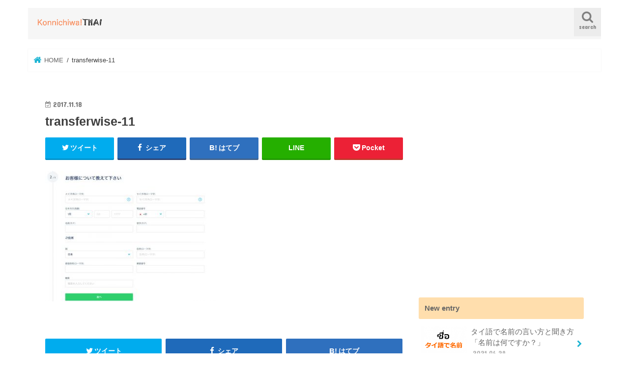

--- FILE ---
content_type: text/html; charset=UTF-8
request_url: https://www.konnichiwa-thai.com/transferwise/transferwise-11/
body_size: 90819
content:
<!doctype html>
<html dir="ltr" lang="ja" prefix="og: https://ogp.me/ns#">

<head>
<meta charset="utf-8">
<meta http-equiv="X-UA-Compatible" content="IE=edge">

<meta name="HandheldFriendly" content="True">
<meta name="MobileOptimized" content="320">
<meta name="viewport" content="width=device-width, initial-scale=1"/>

<link rel="icon" href="https://www.konnichiwa-thai.com/wp-content/uploads/2016/12/konnichiwa-thai-3.png">
<link rel="pingback" href="https://www.konnichiwa-thai.com/xmlrpc.php">

<!--[if IE]>
<link rel="shortcut icon" href="https://www.konnichiwa-thai.com/wp-content/uploads/2016/12/konnichiwa-thai-2.png"><![endif]-->



	<style>img:is([sizes="auto" i], [sizes^="auto," i]) { contain-intrinsic-size: 3000px 1500px }</style>
	
		<!-- All in One SEO 4.8.9 - aioseo.com -->
		<title>transferwise-11 | こんにちは！タイ</title>
	<meta name="description" content="送金人の個人情報を入力" />
	<meta name="robots" content="max-image-preview:large" />
	<meta name="author" content="konnichiwa-thai"/>
	<link rel="canonical" href="https://www.konnichiwa-thai.com/transferwise/transferwise-11/" />
	<meta name="generator" content="All in One SEO (AIOSEO) 4.8.9" />
		<meta property="og:locale" content="ja_JP" />
		<meta property="og:site_name" content="こんにちは！タイ | サワディークラップ！タイの魅力と最新の情報をお届けします。" />
		<meta property="og:type" content="article" />
		<meta property="og:title" content="transferwise-11 | こんにちは！タイ" />
		<meta property="og:description" content="送金人の個人情報を入力" />
		<meta property="og:url" content="https://www.konnichiwa-thai.com/transferwise/transferwise-11/" />
		<meta property="article:published_time" content="2017-11-18T01:27:42+00:00" />
		<meta property="article:modified_time" content="2017-11-18T01:45:50+00:00" />
		<meta name="twitter:card" content="summary" />
		<meta name="twitter:title" content="transferwise-11 | こんにちは！タイ" />
		<meta name="twitter:description" content="送金人の個人情報を入力" />
		<script type="application/ld+json" class="aioseo-schema">
			{"@context":"https:\/\/schema.org","@graph":[{"@type":"BreadcrumbList","@id":"https:\/\/www.konnichiwa-thai.com\/transferwise\/transferwise-11\/#breadcrumblist","itemListElement":[{"@type":"ListItem","@id":"https:\/\/www.konnichiwa-thai.com#listItem","position":1,"name":"Home","item":"https:\/\/www.konnichiwa-thai.com","nextItem":{"@type":"ListItem","@id":"https:\/\/www.konnichiwa-thai.com\/transferwise\/transferwise-11\/#listItem","name":"transferwise-11"}},{"@type":"ListItem","@id":"https:\/\/www.konnichiwa-thai.com\/transferwise\/transferwise-11\/#listItem","position":2,"name":"transferwise-11","previousItem":{"@type":"ListItem","@id":"https:\/\/www.konnichiwa-thai.com#listItem","name":"Home"}}]},{"@type":"ItemPage","@id":"https:\/\/www.konnichiwa-thai.com\/transferwise\/transferwise-11\/#itempage","url":"https:\/\/www.konnichiwa-thai.com\/transferwise\/transferwise-11\/","name":"transferwise-11 | \u3053\u3093\u306b\u3061\u306f\uff01\u30bf\u30a4","description":"\u9001\u91d1\u4eba\u306e\u500b\u4eba\u60c5\u5831\u3092\u5165\u529b","inLanguage":"ja","isPartOf":{"@id":"https:\/\/www.konnichiwa-thai.com\/#website"},"breadcrumb":{"@id":"https:\/\/www.konnichiwa-thai.com\/transferwise\/transferwise-11\/#breadcrumblist"},"author":{"@id":"https:\/\/www.konnichiwa-thai.com\/author\/knw-th\/#author"},"creator":{"@id":"https:\/\/www.konnichiwa-thai.com\/author\/knw-th\/#author"},"datePublished":"2017-11-18T10:27:42+09:00","dateModified":"2017-11-18T10:45:50+09:00"},{"@type":"Organization","@id":"https:\/\/www.konnichiwa-thai.com\/#organization","name":"\u3053\u3093\u306b\u3061\u306f\uff01\u30bf\u30a4","description":"\u30b5\u30ef\u30c7\u30a3\u30fc\u30af\u30e9\u30c3\u30d7\uff01\u30bf\u30a4\u306e\u9b45\u529b\u3068\u6700\u65b0\u306e\u60c5\u5831\u3092\u304a\u5c4a\u3051\u3057\u307e\u3059\u3002","url":"https:\/\/www.konnichiwa-thai.com\/"},{"@type":"Person","@id":"https:\/\/www.konnichiwa-thai.com\/author\/knw-th\/#author","url":"https:\/\/www.konnichiwa-thai.com\/author\/knw-th\/","name":"konnichiwa-thai","image":{"@type":"ImageObject","@id":"https:\/\/www.konnichiwa-thai.com\/transferwise\/transferwise-11\/#authorImage","url":"https:\/\/secure.gravatar.com\/avatar\/8ebfdf8a52f9fe62516133b064f578e2dd454c094ba1e2aba56de3a27ce1722a?s=96&r=g","width":96,"height":96,"caption":"konnichiwa-thai"}},{"@type":"WebSite","@id":"https:\/\/www.konnichiwa-thai.com\/#website","url":"https:\/\/www.konnichiwa-thai.com\/","name":"\u3053\u3093\u306b\u3061\u306f\uff01\u30bf\u30a4","description":"\u30b5\u30ef\u30c7\u30a3\u30fc\u30af\u30e9\u30c3\u30d7\uff01\u30bf\u30a4\u306e\u9b45\u529b\u3068\u6700\u65b0\u306e\u60c5\u5831\u3092\u304a\u5c4a\u3051\u3057\u307e\u3059\u3002","inLanguage":"ja","publisher":{"@id":"https:\/\/www.konnichiwa-thai.com\/#organization"}}]}
		</script>
		<!-- All in One SEO -->

<link rel='dns-prefetch' href='//ajax.googleapis.com' />
<link rel='dns-prefetch' href='//fonts.googleapis.com' />
<link rel='dns-prefetch' href='//maxcdn.bootstrapcdn.com' />
<link rel='dns-prefetch' href='//www.googletagmanager.com' />
<link rel='dns-prefetch' href='//pagead2.googlesyndication.com' />
<link rel="alternate" type="application/rss+xml" title="こんにちは！タイ &raquo; フィード" href="https://www.konnichiwa-thai.com/feed/" />
<link rel="alternate" type="application/rss+xml" title="こんにちは！タイ &raquo; コメントフィード" href="https://www.konnichiwa-thai.com/comments/feed/" />
<script type="text/javascript" id="wpp-js" src="https://www.konnichiwa-thai.com/wp-content/plugins/wordpress-popular-posts/assets/js/wpp.min.js?ver=7.3.6" data-sampling="0" data-sampling-rate="100" data-api-url="https://www.konnichiwa-thai.com/wp-json/wordpress-popular-posts" data-post-id="9586" data-token="a72b7b26a5" data-lang="0" data-debug="0"></script>
<script type="text/javascript">
/* <![CDATA[ */
window._wpemojiSettings = {"baseUrl":"https:\/\/s.w.org\/images\/core\/emoji\/16.0.1\/72x72\/","ext":".png","svgUrl":"https:\/\/s.w.org\/images\/core\/emoji\/16.0.1\/svg\/","svgExt":".svg","source":{"concatemoji":"https:\/\/www.konnichiwa-thai.com\/wp-includes\/js\/wp-emoji-release.min.js"}};
/*! This file is auto-generated */
!function(s,n){var o,i,e;function c(e){try{var t={supportTests:e,timestamp:(new Date).valueOf()};sessionStorage.setItem(o,JSON.stringify(t))}catch(e){}}function p(e,t,n){e.clearRect(0,0,e.canvas.width,e.canvas.height),e.fillText(t,0,0);var t=new Uint32Array(e.getImageData(0,0,e.canvas.width,e.canvas.height).data),a=(e.clearRect(0,0,e.canvas.width,e.canvas.height),e.fillText(n,0,0),new Uint32Array(e.getImageData(0,0,e.canvas.width,e.canvas.height).data));return t.every(function(e,t){return e===a[t]})}function u(e,t){e.clearRect(0,0,e.canvas.width,e.canvas.height),e.fillText(t,0,0);for(var n=e.getImageData(16,16,1,1),a=0;a<n.data.length;a++)if(0!==n.data[a])return!1;return!0}function f(e,t,n,a){switch(t){case"flag":return n(e,"\ud83c\udff3\ufe0f\u200d\u26a7\ufe0f","\ud83c\udff3\ufe0f\u200b\u26a7\ufe0f")?!1:!n(e,"\ud83c\udde8\ud83c\uddf6","\ud83c\udde8\u200b\ud83c\uddf6")&&!n(e,"\ud83c\udff4\udb40\udc67\udb40\udc62\udb40\udc65\udb40\udc6e\udb40\udc67\udb40\udc7f","\ud83c\udff4\u200b\udb40\udc67\u200b\udb40\udc62\u200b\udb40\udc65\u200b\udb40\udc6e\u200b\udb40\udc67\u200b\udb40\udc7f");case"emoji":return!a(e,"\ud83e\udedf")}return!1}function g(e,t,n,a){var r="undefined"!=typeof WorkerGlobalScope&&self instanceof WorkerGlobalScope?new OffscreenCanvas(300,150):s.createElement("canvas"),o=r.getContext("2d",{willReadFrequently:!0}),i=(o.textBaseline="top",o.font="600 32px Arial",{});return e.forEach(function(e){i[e]=t(o,e,n,a)}),i}function t(e){var t=s.createElement("script");t.src=e,t.defer=!0,s.head.appendChild(t)}"undefined"!=typeof Promise&&(o="wpEmojiSettingsSupports",i=["flag","emoji"],n.supports={everything:!0,everythingExceptFlag:!0},e=new Promise(function(e){s.addEventListener("DOMContentLoaded",e,{once:!0})}),new Promise(function(t){var n=function(){try{var e=JSON.parse(sessionStorage.getItem(o));if("object"==typeof e&&"number"==typeof e.timestamp&&(new Date).valueOf()<e.timestamp+604800&&"object"==typeof e.supportTests)return e.supportTests}catch(e){}return null}();if(!n){if("undefined"!=typeof Worker&&"undefined"!=typeof OffscreenCanvas&&"undefined"!=typeof URL&&URL.createObjectURL&&"undefined"!=typeof Blob)try{var e="postMessage("+g.toString()+"("+[JSON.stringify(i),f.toString(),p.toString(),u.toString()].join(",")+"));",a=new Blob([e],{type:"text/javascript"}),r=new Worker(URL.createObjectURL(a),{name:"wpTestEmojiSupports"});return void(r.onmessage=function(e){c(n=e.data),r.terminate(),t(n)})}catch(e){}c(n=g(i,f,p,u))}t(n)}).then(function(e){for(var t in e)n.supports[t]=e[t],n.supports.everything=n.supports.everything&&n.supports[t],"flag"!==t&&(n.supports.everythingExceptFlag=n.supports.everythingExceptFlag&&n.supports[t]);n.supports.everythingExceptFlag=n.supports.everythingExceptFlag&&!n.supports.flag,n.DOMReady=!1,n.readyCallback=function(){n.DOMReady=!0}}).then(function(){return e}).then(function(){var e;n.supports.everything||(n.readyCallback(),(e=n.source||{}).concatemoji?t(e.concatemoji):e.wpemoji&&e.twemoji&&(t(e.twemoji),t(e.wpemoji)))}))}((window,document),window._wpemojiSettings);
/* ]]> */
</script>
<link rel='stylesheet' id='scap.flashblock-css' href='https://www.konnichiwa-thai.com/wp-content/plugins/compact-wp-audio-player/css/flashblock.css' type='text/css' media='all' />
<link rel='stylesheet' id='scap.player-css' href='https://www.konnichiwa-thai.com/wp-content/plugins/compact-wp-audio-player/css/player.css' type='text/css' media='all' />
<style id='wp-emoji-styles-inline-css' type='text/css'>

	img.wp-smiley, img.emoji {
		display: inline !important;
		border: none !important;
		box-shadow: none !important;
		height: 1em !important;
		width: 1em !important;
		margin: 0 0.07em !important;
		vertical-align: -0.1em !important;
		background: none !important;
		padding: 0 !important;
	}
</style>
<link rel='stylesheet' id='wp-block-library-css' href='https://www.konnichiwa-thai.com/wp-includes/css/dist/block-library/style.min.css' type='text/css' media='all' />
<style id='classic-theme-styles-inline-css' type='text/css'>
/*! This file is auto-generated */
.wp-block-button__link{color:#fff;background-color:#32373c;border-radius:9999px;box-shadow:none;text-decoration:none;padding:calc(.667em + 2px) calc(1.333em + 2px);font-size:1.125em}.wp-block-file__button{background:#32373c;color:#fff;text-decoration:none}
</style>
<style id='global-styles-inline-css' type='text/css'>
:root{--wp--preset--aspect-ratio--square: 1;--wp--preset--aspect-ratio--4-3: 4/3;--wp--preset--aspect-ratio--3-4: 3/4;--wp--preset--aspect-ratio--3-2: 3/2;--wp--preset--aspect-ratio--2-3: 2/3;--wp--preset--aspect-ratio--16-9: 16/9;--wp--preset--aspect-ratio--9-16: 9/16;--wp--preset--color--black: #000000;--wp--preset--color--cyan-bluish-gray: #abb8c3;--wp--preset--color--white: #ffffff;--wp--preset--color--pale-pink: #f78da7;--wp--preset--color--vivid-red: #cf2e2e;--wp--preset--color--luminous-vivid-orange: #ff6900;--wp--preset--color--luminous-vivid-amber: #fcb900;--wp--preset--color--light-green-cyan: #7bdcb5;--wp--preset--color--vivid-green-cyan: #00d084;--wp--preset--color--pale-cyan-blue: #8ed1fc;--wp--preset--color--vivid-cyan-blue: #0693e3;--wp--preset--color--vivid-purple: #9b51e0;--wp--preset--gradient--vivid-cyan-blue-to-vivid-purple: linear-gradient(135deg,rgba(6,147,227,1) 0%,rgb(155,81,224) 100%);--wp--preset--gradient--light-green-cyan-to-vivid-green-cyan: linear-gradient(135deg,rgb(122,220,180) 0%,rgb(0,208,130) 100%);--wp--preset--gradient--luminous-vivid-amber-to-luminous-vivid-orange: linear-gradient(135deg,rgba(252,185,0,1) 0%,rgba(255,105,0,1) 100%);--wp--preset--gradient--luminous-vivid-orange-to-vivid-red: linear-gradient(135deg,rgba(255,105,0,1) 0%,rgb(207,46,46) 100%);--wp--preset--gradient--very-light-gray-to-cyan-bluish-gray: linear-gradient(135deg,rgb(238,238,238) 0%,rgb(169,184,195) 100%);--wp--preset--gradient--cool-to-warm-spectrum: linear-gradient(135deg,rgb(74,234,220) 0%,rgb(151,120,209) 20%,rgb(207,42,186) 40%,rgb(238,44,130) 60%,rgb(251,105,98) 80%,rgb(254,248,76) 100%);--wp--preset--gradient--blush-light-purple: linear-gradient(135deg,rgb(255,206,236) 0%,rgb(152,150,240) 100%);--wp--preset--gradient--blush-bordeaux: linear-gradient(135deg,rgb(254,205,165) 0%,rgb(254,45,45) 50%,rgb(107,0,62) 100%);--wp--preset--gradient--luminous-dusk: linear-gradient(135deg,rgb(255,203,112) 0%,rgb(199,81,192) 50%,rgb(65,88,208) 100%);--wp--preset--gradient--pale-ocean: linear-gradient(135deg,rgb(255,245,203) 0%,rgb(182,227,212) 50%,rgb(51,167,181) 100%);--wp--preset--gradient--electric-grass: linear-gradient(135deg,rgb(202,248,128) 0%,rgb(113,206,126) 100%);--wp--preset--gradient--midnight: linear-gradient(135deg,rgb(2,3,129) 0%,rgb(40,116,252) 100%);--wp--preset--font-size--small: 13px;--wp--preset--font-size--medium: 20px;--wp--preset--font-size--large: 36px;--wp--preset--font-size--x-large: 42px;--wp--preset--spacing--20: 0.44rem;--wp--preset--spacing--30: 0.67rem;--wp--preset--spacing--40: 1rem;--wp--preset--spacing--50: 1.5rem;--wp--preset--spacing--60: 2.25rem;--wp--preset--spacing--70: 3.38rem;--wp--preset--spacing--80: 5.06rem;--wp--preset--shadow--natural: 6px 6px 9px rgba(0, 0, 0, 0.2);--wp--preset--shadow--deep: 12px 12px 50px rgba(0, 0, 0, 0.4);--wp--preset--shadow--sharp: 6px 6px 0px rgba(0, 0, 0, 0.2);--wp--preset--shadow--outlined: 6px 6px 0px -3px rgba(255, 255, 255, 1), 6px 6px rgba(0, 0, 0, 1);--wp--preset--shadow--crisp: 6px 6px 0px rgba(0, 0, 0, 1);}:where(.is-layout-flex){gap: 0.5em;}:where(.is-layout-grid){gap: 0.5em;}body .is-layout-flex{display: flex;}.is-layout-flex{flex-wrap: wrap;align-items: center;}.is-layout-flex > :is(*, div){margin: 0;}body .is-layout-grid{display: grid;}.is-layout-grid > :is(*, div){margin: 0;}:where(.wp-block-columns.is-layout-flex){gap: 2em;}:where(.wp-block-columns.is-layout-grid){gap: 2em;}:where(.wp-block-post-template.is-layout-flex){gap: 1.25em;}:where(.wp-block-post-template.is-layout-grid){gap: 1.25em;}.has-black-color{color: var(--wp--preset--color--black) !important;}.has-cyan-bluish-gray-color{color: var(--wp--preset--color--cyan-bluish-gray) !important;}.has-white-color{color: var(--wp--preset--color--white) !important;}.has-pale-pink-color{color: var(--wp--preset--color--pale-pink) !important;}.has-vivid-red-color{color: var(--wp--preset--color--vivid-red) !important;}.has-luminous-vivid-orange-color{color: var(--wp--preset--color--luminous-vivid-orange) !important;}.has-luminous-vivid-amber-color{color: var(--wp--preset--color--luminous-vivid-amber) !important;}.has-light-green-cyan-color{color: var(--wp--preset--color--light-green-cyan) !important;}.has-vivid-green-cyan-color{color: var(--wp--preset--color--vivid-green-cyan) !important;}.has-pale-cyan-blue-color{color: var(--wp--preset--color--pale-cyan-blue) !important;}.has-vivid-cyan-blue-color{color: var(--wp--preset--color--vivid-cyan-blue) !important;}.has-vivid-purple-color{color: var(--wp--preset--color--vivid-purple) !important;}.has-black-background-color{background-color: var(--wp--preset--color--black) !important;}.has-cyan-bluish-gray-background-color{background-color: var(--wp--preset--color--cyan-bluish-gray) !important;}.has-white-background-color{background-color: var(--wp--preset--color--white) !important;}.has-pale-pink-background-color{background-color: var(--wp--preset--color--pale-pink) !important;}.has-vivid-red-background-color{background-color: var(--wp--preset--color--vivid-red) !important;}.has-luminous-vivid-orange-background-color{background-color: var(--wp--preset--color--luminous-vivid-orange) !important;}.has-luminous-vivid-amber-background-color{background-color: var(--wp--preset--color--luminous-vivid-amber) !important;}.has-light-green-cyan-background-color{background-color: var(--wp--preset--color--light-green-cyan) !important;}.has-vivid-green-cyan-background-color{background-color: var(--wp--preset--color--vivid-green-cyan) !important;}.has-pale-cyan-blue-background-color{background-color: var(--wp--preset--color--pale-cyan-blue) !important;}.has-vivid-cyan-blue-background-color{background-color: var(--wp--preset--color--vivid-cyan-blue) !important;}.has-vivid-purple-background-color{background-color: var(--wp--preset--color--vivid-purple) !important;}.has-black-border-color{border-color: var(--wp--preset--color--black) !important;}.has-cyan-bluish-gray-border-color{border-color: var(--wp--preset--color--cyan-bluish-gray) !important;}.has-white-border-color{border-color: var(--wp--preset--color--white) !important;}.has-pale-pink-border-color{border-color: var(--wp--preset--color--pale-pink) !important;}.has-vivid-red-border-color{border-color: var(--wp--preset--color--vivid-red) !important;}.has-luminous-vivid-orange-border-color{border-color: var(--wp--preset--color--luminous-vivid-orange) !important;}.has-luminous-vivid-amber-border-color{border-color: var(--wp--preset--color--luminous-vivid-amber) !important;}.has-light-green-cyan-border-color{border-color: var(--wp--preset--color--light-green-cyan) !important;}.has-vivid-green-cyan-border-color{border-color: var(--wp--preset--color--vivid-green-cyan) !important;}.has-pale-cyan-blue-border-color{border-color: var(--wp--preset--color--pale-cyan-blue) !important;}.has-vivid-cyan-blue-border-color{border-color: var(--wp--preset--color--vivid-cyan-blue) !important;}.has-vivid-purple-border-color{border-color: var(--wp--preset--color--vivid-purple) !important;}.has-vivid-cyan-blue-to-vivid-purple-gradient-background{background: var(--wp--preset--gradient--vivid-cyan-blue-to-vivid-purple) !important;}.has-light-green-cyan-to-vivid-green-cyan-gradient-background{background: var(--wp--preset--gradient--light-green-cyan-to-vivid-green-cyan) !important;}.has-luminous-vivid-amber-to-luminous-vivid-orange-gradient-background{background: var(--wp--preset--gradient--luminous-vivid-amber-to-luminous-vivid-orange) !important;}.has-luminous-vivid-orange-to-vivid-red-gradient-background{background: var(--wp--preset--gradient--luminous-vivid-orange-to-vivid-red) !important;}.has-very-light-gray-to-cyan-bluish-gray-gradient-background{background: var(--wp--preset--gradient--very-light-gray-to-cyan-bluish-gray) !important;}.has-cool-to-warm-spectrum-gradient-background{background: var(--wp--preset--gradient--cool-to-warm-spectrum) !important;}.has-blush-light-purple-gradient-background{background: var(--wp--preset--gradient--blush-light-purple) !important;}.has-blush-bordeaux-gradient-background{background: var(--wp--preset--gradient--blush-bordeaux) !important;}.has-luminous-dusk-gradient-background{background: var(--wp--preset--gradient--luminous-dusk) !important;}.has-pale-ocean-gradient-background{background: var(--wp--preset--gradient--pale-ocean) !important;}.has-electric-grass-gradient-background{background: var(--wp--preset--gradient--electric-grass) !important;}.has-midnight-gradient-background{background: var(--wp--preset--gradient--midnight) !important;}.has-small-font-size{font-size: var(--wp--preset--font-size--small) !important;}.has-medium-font-size{font-size: var(--wp--preset--font-size--medium) !important;}.has-large-font-size{font-size: var(--wp--preset--font-size--large) !important;}.has-x-large-font-size{font-size: var(--wp--preset--font-size--x-large) !important;}
:where(.wp-block-post-template.is-layout-flex){gap: 1.25em;}:where(.wp-block-post-template.is-layout-grid){gap: 1.25em;}
:where(.wp-block-columns.is-layout-flex){gap: 2em;}:where(.wp-block-columns.is-layout-grid){gap: 2em;}
:root :where(.wp-block-pullquote){font-size: 1.5em;line-height: 1.6;}
</style>
<link rel='stylesheet' id='toc-screen-css' href='https://www.konnichiwa-thai.com/wp-content/plugins/table-of-contents-plus/screen.min.css' type='text/css' media='all' />
<link rel='stylesheet' id='wordpress-popular-posts-css-css' href='https://www.konnichiwa-thai.com/wp-content/plugins/wordpress-popular-posts/assets/css/wpp.css' type='text/css' media='all' />
<link rel='stylesheet' id='yyi_rinker_stylesheet-css' href='https://www.konnichiwa-thai.com/wp-content/plugins/yyi-rinker/css/style.css?v=1.1.10' type='text/css' media='all' />
<link rel='stylesheet' id='style-css' href='https://www.konnichiwa-thai.com/wp-content/themes/jstork/style.css' type='text/css' media='all' />
<link rel='stylesheet' id='child-style-css' href='https://www.konnichiwa-thai.com/wp-content/themes/jstork_custom/style.css' type='text/css' media='all' />
<link rel='stylesheet' id='slick-css' href='https://www.konnichiwa-thai.com/wp-content/themes/jstork/library/css/slick.css' type='text/css' media='all' />
<link rel='stylesheet' id='shortcode-css' href='https://www.konnichiwa-thai.com/wp-content/themes/jstork/library/css/shortcode.css' type='text/css' media='all' />
<link crossorigin="anonymous" rel='stylesheet' id='gf_Concert-css' href='//fonts.googleapis.com/css?family=Concert+One' type='text/css' media='all' />
<link crossorigin="anonymous" rel='stylesheet' id='gf_Lato-css' href='//fonts.googleapis.com/css?family=Lato' type='text/css' media='all' />
<link crossorigin="anonymous" rel='stylesheet' id='fontawesome-css' href='//maxcdn.bootstrapcdn.com/font-awesome/4.7.0/css/font-awesome.min.css' type='text/css' media='all' />
<link rel='stylesheet' id='remodal-css' href='https://www.konnichiwa-thai.com/wp-content/themes/jstork/library/css/remodal.css' type='text/css' media='all' />
<link rel='stylesheet' id='animate-css' href='https://www.konnichiwa-thai.com/wp-content/themes/jstork/library/css/animate.min.css' type='text/css' media='all' />
<link rel='stylesheet' id='tablepress-default-css' href='https://www.konnichiwa-thai.com/wp-content/plugins/tablepress/css/build/default.css' type='text/css' media='all' />
<script type="text/javascript" src="https://www.konnichiwa-thai.com/wp-content/plugins/compact-wp-audio-player/js/soundmanager2-nodebug-jsmin.js" id="scap.soundmanager2-js"></script>
<script type="text/javascript" src="//ajax.googleapis.com/ajax/libs/jquery/1.12.4/jquery.min.js" id="jquery-js"></script>
<script type="text/javascript" src="https://www.konnichiwa-thai.com/wp-content/plugins/yyi-rinker/js/event-tracking.js?v=1.1.10" id="yyi_rinker_event_tracking_script-js"></script>
<link rel="https://api.w.org/" href="https://www.konnichiwa-thai.com/wp-json/" /><link rel="alternate" title="JSON" type="application/json" href="https://www.konnichiwa-thai.com/wp-json/wp/v2/media/9586" /><link rel="EditURI" type="application/rsd+xml" title="RSD" href="https://www.konnichiwa-thai.com/xmlrpc.php?rsd" />

<link rel='shortlink' href='https://www.konnichiwa-thai.com/?p=9586' />
<link rel="alternate" title="oEmbed (JSON)" type="application/json+oembed" href="https://www.konnichiwa-thai.com/wp-json/oembed/1.0/embed?url=https%3A%2F%2Fwww.konnichiwa-thai.com%2Ftransferwise%2Ftransferwise-11%2F" />
<link rel="alternate" title="oEmbed (XML)" type="text/xml+oembed" href="https://www.konnichiwa-thai.com/wp-json/oembed/1.0/embed?url=https%3A%2F%2Fwww.konnichiwa-thai.com%2Ftransferwise%2Ftransferwise-11%2F&#038;format=xml" />
<meta name="generator" content="Site Kit by Google 1.165.0" />            <style id="wpp-loading-animation-styles">@-webkit-keyframes bgslide{from{background-position-x:0}to{background-position-x:-200%}}@keyframes bgslide{from{background-position-x:0}to{background-position-x:-200%}}.wpp-widget-block-placeholder,.wpp-shortcode-placeholder{margin:0 auto;width:60px;height:3px;background:#dd3737;background:linear-gradient(90deg,#dd3737 0%,#571313 10%,#dd3737 100%);background-size:200% auto;border-radius:3px;-webkit-animation:bgslide 1s infinite linear;animation:bgslide 1s infinite linear}</style>
            <style>
.yyi-rinker-images {
    display: flex;
    justify-content: center;
    align-items: center;
    position: relative;

}
div.yyi-rinker-image img.yyi-rinker-main-img.hidden {
    display: none;
}

.yyi-rinker-images-arrow {
    cursor: pointer;
    position: absolute;
    top: 50%;
    display: block;
    margin-top: -11px;
    opacity: 0.6;
    width: 22px;
}

.yyi-rinker-images-arrow-left{
    left: -10px;
}
.yyi-rinker-images-arrow-right{
    right: -10px;
}

.yyi-rinker-images-arrow-left.hidden {
    display: none;
}

.yyi-rinker-images-arrow-right.hidden {
    display: none;
}
div.yyi-rinker-contents.yyi-rinker-design-tate  div.yyi-rinker-box{
    flex-direction: column;
}

div.yyi-rinker-contents.yyi-rinker-design-slim div.yyi-rinker-box .yyi-rinker-links {
    flex-direction: column;
}

div.yyi-rinker-contents.yyi-rinker-design-slim div.yyi-rinker-info {
    width: 100%;
}

div.yyi-rinker-contents.yyi-rinker-design-slim .yyi-rinker-title {
    text-align: center;
}

div.yyi-rinker-contents.yyi-rinker-design-slim .yyi-rinker-links {
    text-align: center;
}
div.yyi-rinker-contents.yyi-rinker-design-slim .yyi-rinker-image {
    margin: auto;
}

div.yyi-rinker-contents.yyi-rinker-design-slim div.yyi-rinker-info ul.yyi-rinker-links li {
	align-self: stretch;
}
div.yyi-rinker-contents.yyi-rinker-design-slim div.yyi-rinker-box div.yyi-rinker-info {
	padding: 0;
}
div.yyi-rinker-contents.yyi-rinker-design-slim div.yyi-rinker-box {
	flex-direction: column;
	padding: 14px 5px 0;
}

.yyi-rinker-design-slim div.yyi-rinker-box div.yyi-rinker-info {
	text-align: center;
}

.yyi-rinker-design-slim div.price-box span.price {
	display: block;
}

div.yyi-rinker-contents.yyi-rinker-design-slim div.yyi-rinker-info div.yyi-rinker-title a{
	font-size:16px;
}

div.yyi-rinker-contents.yyi-rinker-design-slim ul.yyi-rinker-links li.amazonkindlelink:before,  div.yyi-rinker-contents.yyi-rinker-design-slim ul.yyi-rinker-links li.amazonlink:before,  div.yyi-rinker-contents.yyi-rinker-design-slim ul.yyi-rinker-links li.rakutenlink:before,  div.yyi-rinker-contents.yyi-rinker-design-slim ul.yyi-rinker-links li.yahoolink:before {
	font-size:12px;
}

div.yyi-rinker-contents.yyi-rinker-design-slim ul.yyi-rinker-links li a {
	font-size: 13px;
}
.entry-content ul.yyi-rinker-links li {
	padding: 0;
}

				</style><script async src="//pagead2.googlesyndication.com/pagead/js/adsbygoogle.js"></script>
<script>
     (adsbygoogle = window.adsbygoogle || []).push({
          google_ad_client: "ca-pub-4749558893891721",
          enable_page_level_ads: true
     });
</script><style type="text/css">
body{color: #3e3e3e;}
a, #breadcrumb li.bc_homelink a::before, .authorbox .author_sns li a::before{color: #1bb4d3;}
a:hover{color: #E69B9B;}
.article-footer .post-categories li a,.article-footer .tags a,.accordionBtn{  background: #1bb4d3;  border-color: #1bb4d3;}
.article-footer .tags a{color:#1bb4d3; background: none;}
.article-footer .post-categories li a:hover,.article-footer .tags a:hover,.accordionBtn.active{ background:#E69B9B;  border-color:#E69B9B;}
input[type="text"],input[type="password"],input[type="datetime"],input[type="datetime-local"],input[type="date"],input[type="month"],input[type="time"],input[type="week"],input[type="number"],input[type="email"],input[type="url"],input[type="search"],input[type="tel"],input[type="color"],select,textarea,.field { background-color: #ffffff;}
.header{color: #555555;}
.bgfull .header,.header.bg,.header #inner-header,.menu-sp{background: #f6f6f6;}
#logo a{color: #eeee22;}
#g_nav .nav li a,.nav_btn,.menu-sp a,.menu-sp a,.menu-sp > ul:after{color: #808080;}
#logo a:hover,#g_nav .nav li a:hover,.nav_btn:hover{color:#aaaaaa;}
@media only screen and (min-width: 768px) {
.nav > li > a:after{background: #aaaaaa;}
.nav ul {background: #f2f2f2;}
#g_nav .nav li ul.sub-menu li a{color: #f7f7f7;}
}
@media only screen and (max-width: 1165px) {
.site_description{background: #f6f6f6; color: #555555;}
}
#inner-content, #breadcrumb, .entry-content blockquote:before, .entry-content blockquote:after{background: #ffffff}
.top-post-list .post-list:before{background: #1bb4d3;}
.widget li a:after{color: #1bb4d3;}
.entry-content h2,.widgettitle,.accordion::before{background: #ffdead; color: #333333;}
.entry-content h3{border-color: #ffdead;}
.h_boader .entry-content h2{border-color: #ffdead; color: #3e3e3e;}
.h_balloon .entry-content h2:after{border-top-color: #ffdead;}
.entry-content ul li:before{ background: #ffdead;}
.entry-content ol li:before{ background: #ffdead;}
.post-list-card .post-list .eyecatch .cat-name,.top-post-list .post-list .eyecatch .cat-name,.byline .cat-name,.single .authorbox .author-newpost li .cat-name,.related-box li .cat-name,.carouselwrap .cat-name,.eyecatch .cat-name{background: #00acee; color:  #444444;}
ul.wpp-list li a:before{background: #ffdead; color: #333333;}
.readmore a{border:1px solid #1bb4d3;color:#1bb4d3;}
.readmore a:hover{background:#1bb4d3;color:#fff;}
.btn-wrap a{background: #1bb4d3;border: 1px solid #1bb4d3;}
.btn-wrap a:hover{background: #E69B9B;border-color: #E69B9B;}
.btn-wrap.simple a{border:1px solid #1bb4d3;color:#1bb4d3;}
.btn-wrap.simple a:hover{background:#1bb4d3;}
.blue-btn, .comment-reply-link, #submit { background-color: #1bb4d3; }
.blue-btn:hover, .comment-reply-link:hover, #submit:hover, .blue-btn:focus, .comment-reply-link:focus, #submit:focus {background-color: #E69B9B; }
#sidebar1{color: #444444;}
.widget:not(.widget_text) a{color:#666666;}
.widget:not(.widget_text) a:hover{color:#999999;}
.bgfull #footer-top,#footer-top .inner,.cta-inner{background-color: #f2f2f2; color: #666666;}
.footer a,#footer-top a{color: #f7f7f7;}
#footer-top .widgettitle{color: #666666;}
.bgfull .footer,.footer.bg,.footer .inner {background-color: #f2f2f2;color: #666666;}
.footer-links li a:before{ color: #f6f6f6;}
.pagination a, .pagination span,.page-links a{border-color: #1bb4d3; color: #1bb4d3;}
.pagination .current,.pagination .current:hover,.page-links ul > li > span{background-color: #1bb4d3; border-color: #1bb4d3;}
.pagination a:hover, .pagination a:focus,.page-links a:hover, .page-links a:focus{background-color: #1bb4d3; color: #fff;}
</style>

<!-- Site Kit が追加した Google AdSense メタタグ -->
<meta name="google-adsense-platform-account" content="ca-host-pub-2644536267352236">
<meta name="google-adsense-platform-domain" content="sitekit.withgoogle.com">
<!-- Site Kit が追加した End Google AdSense メタタグ -->
<style type="text/css">.broken_link, a.broken_link {
	text-decoration: line-through;
}</style><style type="text/css" id="custom-background-css">
body.custom-background { background-color: #ffffff; }
</style>
	<!-- この URL で利用できる AMP HTML バージョンはありません。 -->
<!-- Google AdSense スニペット (Site Kit が追加) -->
<script type="text/javascript" async="async" src="https://pagead2.googlesyndication.com/pagead/js/adsbygoogle.js?client=ca-pub-4749558893891721&amp;host=ca-host-pub-2644536267352236" crossorigin="anonymous"></script>

<!-- (ここまで) Google AdSense スニペット (Site Kit が追加) -->
<style id="sccss">/* カスタム CSS をここに入力してください */	hon
.image-center {
		align: center;
		}

.entry-content img .alignnone  {
    margin: 0 0 1.5em 3px;
		}	

#inner-content {
    box-shadow: none;
	}

#g_nav .nav li a {
	color: #808080!important;
	}

*{ font-family: "ヒラギノ角ゴ ProN W3", "Hiragino Kaku Gothic ProN", メイリオ, Meiryo, "ＭＳ Ｐゴシック", "MS PGothic", sans-serif;}

body{font-weight: 400;}

#breadcrumb {
    font-size: .8em;
    }

.popular-posts li {
    border-bottom: 1px dotted rgba(125, 125, 125, 0.2);
    margin: 0;
    padding-bottom: 1em;
	}

.wpp-date {
    font-family: 'Concert One', cursive;
    font-weight: normal;
    padding: 0 0.3em;
    font-size: 0.9em;
    opacity: .5;
    display: inline-block;
	}

.popular-posts li:last-child {
    border-bottom: none;
	}

.entry-content th {
    background-color: #f6f6f6;
    }

.copyright a {
    color: #666666!important;
	}

.cat-name {
    color: #ffffff!important;
	}

.widgettitle {
    color: #666666!important;
	}

/*.entry-content ol li:before {
    background: #adadad!important;
	}*/

/*.size-widget-thum {
    height: 77px;
    overflow: hidden;
    text-align: center;
    background: #ddd;
}*/

.wpp-thumbnail {
    margin: 0 5px 0 0!important;
    }

.clear-img {
    clear: both;
    }

.ft-awe {
    font-size: 1em;
    font-weight: 400;
	margin: 0 0 0.5em;  
	}
 
.ft-awe:before {
	content: "\f046 ";
	font-size: 1.2em;
	color: #939393;
	margin-right: 3px;
	font-family: FontAwesome;
	}

#main .widgettitle {
    font-size: 0.95em;
	background: none;
	font-weight: 400;
	}


.widget-in-article-title {
    color: #666666!important;
	text-align: center;
    font-size: 0.95em;
	}

.widget-in-article {
	text-align: center;
	}

.entry-content ul li, .entry-content ol li{
    margin: 0.3em 0;
	}

.ft-str {
    font-weight: 700;
    }

ol, ul {
    margin-left: 0.5em;
	}

.marker-gray {
background: linear-gradient(transparent 85%, #e6e6e6 60%);
}

/*.entry-content ul li:before{ background: #939393!important;}
.entry-content ol li:before{ background: #939393!important;}*/

.amazonjs_info ul li:before {
	background : none;
    content: none;
	}

.amazonjs_image a:after {
    content: none!important;
	}

.entry-content h2,.entry-content h3,h4 {margin-top: 2.8em;
	}

.column-wrap {
    margin-bottom: 1.5em;
}

.thai {
	font-size: 145%;
  font-weight: 500;
  margin: 0 0 1.6em;
  color:#261e1c; 
}

.thai-en {
	font-size: 115%;
  font-weight: 500;
  margin: 0 0 1.6em;
  color:#0168b3; 
 font-family: "Lucida Sans Unicode", "DejaVu Sans", "Arial Unicode MS"
}

.thai-ja {
  font-weight: 500;
  margin: 0 0 1.6em;
  }

.sc_player_container1 .myButton_play {
    margin: 0 0 0 0 !important;
    padding: 0 0 10px 0!important;
    width: 40px !important;
  }

.sc_player_container1 .myButton_stop {
    margin: 0 0 0 0 !important;
    padding: 0 0 10px 0!important;
    width: 40px !important;
  }

.marker-yellow {
background:linear-gradient(transparent 50%,#ffff66 0%);   
  	}

.color-red {
color: #ff0000;  
  	}</style></head>

<body class="attachment wp-singular attachment-template-default single single-attachment postid-9586 attachmentid-9586 attachment-jpeg custom-background wp-theme-jstork wp-child-theme-jstork_custom bg pannavi_on h_default sidebarright date_on">
	<div id="container">

<header class="header animated fadeIn headerleft" role="banner">
<div id="inner-header" class="wrap cf">
<div id="logo" class="gf fs_m">
<p class="h1 img"><a href="https://www.konnichiwa-thai.com"><img src="https://www.konnichiwa-thai.com/wp-content/uploads/2016/12/konnichiwa-thai-logo-5.png" alt="こんにちは！タイ"></a></p>
</div>

<a href="#searchbox" data-remodal-target="searchbox" class="nav_btn search_btn"><span class="text gf">search</span></a>





</div>
</header>


<div class="remodal" data-remodal-id="spnavi" data-remodal-options="hashTracking:false">
<button data-remodal-action="close" class="remodal-close"><span class="text gf">CLOSE</span></button>
<button data-remodal-action="close" class="remodal-close"><span class="text gf">CLOSE</span></button>
</div>




<div class="remodal searchbox" data-remodal-id="searchbox" data-remodal-options="hashTracking:false">
<div class="search cf"><dl><dt>キーワードで記事を検索</dt><dd><form role="search" method="get" id="searchform" class="searchform cf" action="https://www.konnichiwa-thai.com/" >
		<input type="search" placeholder="検索する" value="" name="s" id="s" />
		<button type="submit" id="searchsubmit" ><i class="fa fa-search"></i></button>
		</form></dd></dl></div>
<button data-remodal-action="close" class="remodal-close"><span class="text gf">CLOSE</span></button>
</div>






<div id="breadcrumb" class="breadcrumb inner wrap cf"><ul itemscope itemtype="http://schema.org/BreadcrumbList"><li itemprop="itemListElement" itemscope itemtype="http://schema.org/ListItem" class="bc_homelink"><a itemprop="item" href="https://www.konnichiwa-thai.com/"><span itemprop="name"> HOME</span></a><meta itemprop="position" content="1" /></li><li itemprop="itemListElement" itemscope itemtype="http://schema.org/ListItem" class="bc_posttitle"><span itemprop="name">transferwise-11</span><meta itemprop="position" content="3" /></li></ul></div>
<div id="content">
<div id="inner-content" class="wrap cf">

<main id="main" class="m-all t-all d-5of7 cf" role="main">
<article id="post-9586" class="post-9586 attachment type-attachment status-inherit hentry article cf" role="article">
<header class="article-header entry-header">
<p class="byline entry-meta vcard cf">
<time class="date gf entry-date updated"  datetime="2017-11-18">2017.11.18</time>

<span class="writer name author"><span class="fn">konnichiwa-thai</span></span>
</p>

<h1 class="entry-title single-title" itemprop="headline" rel="bookmark">transferwise-11</h1>

<div class="share short">
<div class="sns">
<ul class="cf">

<li class="twitter"> 
<a target="blank" href="//twitter.com/intent/tweet?url=https%3A%2F%2Fwww.konnichiwa-thai.com%2Ftransferwise%2Ftransferwise-11%2F&text=transferwise-11&tw_p=tweetbutton" onclick="window.open(this.href, 'tweetwindow', 'width=550, height=450,personalbar=0,toolbar=0,scrollbars=1,resizable=1'); return false;"><i class="fa fa-twitter"></i><span class="text">ツイート</span><span class="count"></span></a>
</li>

<li class="facebook">
<a href="//www.facebook.com/sharer.php?src=bm&u=https%3A%2F%2Fwww.konnichiwa-thai.com%2Ftransferwise%2Ftransferwise-11%2F&t=transferwise-11" onclick="javascript:window.open(this.href, '', 'menubar=no,toolbar=no,resizable=yes,scrollbars=yes,height=300,width=600');return false;"><i class="fa fa-facebook"></i>
<span class="text">シェア</span><span class="count"></span></a>
</li>

<li class="hatebu">       
<a href="//b.hatena.ne.jp/add?mode=confirm&url=https://www.konnichiwa-thai.com/transferwise/transferwise-11/&title=transferwise-11" onclick="window.open(this.href, 'HBwindow', 'width=600, height=400, menubar=no, toolbar=no, scrollbars=yes'); return false;" target="_blank"><span class="text">はてブ</span><span class="count"></span></a>
</li>

<li class="line">
<a href="//line.me/R/msg/text/?transferwise-11%0Ahttps%3A%2F%2Fwww.konnichiwa-thai.com%2Ftransferwise%2Ftransferwise-11%2F" target="_blank"><span>LINE</span></a>
</li>

<li class="pocket">
<a href="//getpocket.com/edit?url=https://www.konnichiwa-thai.com/transferwise/transferwise-11/&title=transferwise-11" onclick="window.open(this.href, 'FBwindow', 'width=550, height=350, menubar=no, toolbar=no, scrollbars=yes'); return false;"><i class="fa fa-get-pocket"></i><span class="text">Pocket</span><span class="count"></span></a></li>

</ul>
</div> 
</div></header>



<section class="entry-content cf">


<p class="attachment"><a href='https://www.konnichiwa-thai.com/wp-content/uploads/2017/11/transferwise-11.jpg'><img fetchpriority="high" decoding="async" width="350" height="266" src="https://www.konnichiwa-thai.com/wp-content/uploads/2017/11/transferwise-11-350x266.jpg" class="attachment-medium size-medium" alt="" srcset="https://www.konnichiwa-thai.com/wp-content/uploads/2017/11/transferwise-11-350x266.jpg 350w, https://www.konnichiwa-thai.com/wp-content/uploads/2017/11/transferwise-11-450x342.jpg 450w, https://www.konnichiwa-thai.com/wp-content/uploads/2017/11/transferwise-11.jpg 600w" sizes="(max-width: 350px) 100vw, 350px" /></a></p>


</section>






<div class="sharewrap wow animated fadeIn" data-wow-delay="0.5s">

<div class="share">
<div class="sns">
<ul class="cf">

<li class="twitter"> 
<a target="blank" href="//twitter.com/intent/tweet?url=https%3A%2F%2Fwww.konnichiwa-thai.com%2Ftransferwise%2Ftransferwise-11%2F&text=transferwise-11&tw_p=tweetbutton" onclick="window.open(this.href, 'tweetwindow', 'width=550, height=450,personalbar=0,toolbar=0,scrollbars=1,resizable=1'); return false;"><i class="fa fa-twitter"></i><span class="text">ツイート</span><span class="count"></span></a>
</li>

<li class="facebook">
<a href="//www.facebook.com/sharer.php?src=bm&u=https%3A%2F%2Fwww.konnichiwa-thai.com%2Ftransferwise%2Ftransferwise-11%2F&t=transferwise-11" onclick="javascript:window.open(this.href, '', 'menubar=no,toolbar=no,resizable=yes,scrollbars=yes,height=300,width=600');return false;"><i class="fa fa-facebook"></i>
<span class="text">シェア</span><span class="count"></span></a>
</li>

<li class="hatebu">       
<a href="//b.hatena.ne.jp/add?mode=confirm&url=https://www.konnichiwa-thai.com/transferwise/transferwise-11/&title=transferwise-11" onclick="window.open(this.href, 'HBwindow', 'width=600, height=400, menubar=no, toolbar=no, scrollbars=yes'); return false;" target="_blank"><span class="text">はてブ</span><span class="count"></span></a>
</li>

<li class="line">
<a href="//line.me/R/msg/text/?transferwise-11%0Ahttps%3A%2F%2Fwww.konnichiwa-thai.com%2Ftransferwise%2Ftransferwise-11%2F" target="_blank"><span>LINE</span></a>
</li>

<li class="pocket">
<a href="//getpocket.com/edit?url=https://www.konnichiwa-thai.com/transferwise/transferwise-11/&title=transferwise-11" onclick="window.open(this.href, 'FBwindow', 'width=550, height=350, menubar=no, toolbar=no, scrollbars=yes'); return false;"><i class="fa fa-get-pocket"></i><span class="text">Pocket</span><span class="count"></span></a></li>

<li class="feedly">
<a href="https://feedly.com/i/subscription/feed/https://www.konnichiwa-thai.com/feed/"  target="blank"><i class="fa fa-rss"></i><span class="text">feedly</span><span class="count"></span></a></li>    
</ul>
</div>
</div></div>





</article>

<div class="np-post">
<div class="navigation">
<div class="prev np-post-list">
<div class="home_link">
<a href="https://www.konnichiwa-thai.com"><figure class="eyecatch"><i class="fa fa-home"></i></figure><span class="ttl">トップページへ</span></a>
</div>
</div>

<div class="next np-post-list">
<div class="home_link">
<a href="https://www.konnichiwa-thai.com"><span class="ttl">トップページへ</span><figure class="eyecatch"><i class="fa fa-home"></i></figure></a>
</div>
</div>
</div>
</div>

  <div class="related-box original-related wow animated fadeIn cf">
    <div class="inbox">
	    <h2 class="related-h h_ttl"><span class="gf">RECOMMEND</span>こちらの記事も人気です。</h2>
		    <div class="related-post">
				<ul class="related-list cf">

  	        <li rel="bookmark" title="ピーチ航空（peach）で沖縄からバンコク・スワンナプーム空港へ　那覇空港LCCターミナルの注意点は？">
		        <a href="https://www.konnichiwa-thai.com/peach-okinawa-suvarnabhumi/" rel=\"bookmark" title="ピーチ航空（peach）で沖縄からバンコク・スワンナプーム空港へ　那覇空港LCCターミナルの注意点は？" class="title">
		        	<figure class="eyecatch">
	        	                <img width="300" height="200" src="https://www.konnichiwa-thai.com/wp-content/uploads/2017/09/naha-airport-300x200.jpg" class="attachment-post-thum size-post-thum wp-post-image" alt="" decoding="async" srcset="https://www.konnichiwa-thai.com/wp-content/uploads/2017/09/naha-airport-300x200.jpg 300w, https://www.konnichiwa-thai.com/wp-content/uploads/2017/09/naha-airport-450x300.jpg 450w, https://www.konnichiwa-thai.com/wp-content/uploads/2017/09/naha-airport-500x333.jpg 500w, https://www.konnichiwa-thai.com/wp-content/uploads/2017/09/naha-airport.jpg 650w" sizes="(max-width: 300px) 100vw, 300px" />	        	        		<span class="cat-name">エリア</span>
		            </figure>
					<time class="date gf">2017.9.23</time>
					<h3 class="ttl">
						ピーチ航空（peach）で沖縄からバンコク・スワンナプーム空港へ　那覇空…					</h3>
				</a>
	        </li>
  	        <li rel="bookmark" title="シーロムの駅近格安ホテル「トリニティ シーロム ホテル（Trinity Silom Hotel）」">
		        <a href="https://www.konnichiwa-thai.com/trinity-silom-hotel/" rel=\"bookmark" title="シーロムの駅近格安ホテル「トリニティ シーロム ホテル（Trinity Silom Hotel）」" class="title">
		        	<figure class="eyecatch">
	        	                <img width="300" height="200" src="https://www.konnichiwa-thai.com/wp-content/uploads/2017/10/trinity-silom-bed-300x200.jpg" class="attachment-post-thum size-post-thum wp-post-image" alt="" decoding="async" srcset="https://www.konnichiwa-thai.com/wp-content/uploads/2017/10/trinity-silom-bed-300x200.jpg 300w, https://www.konnichiwa-thai.com/wp-content/uploads/2017/10/trinity-silom-bed-350x233.jpg 350w, https://www.konnichiwa-thai.com/wp-content/uploads/2017/10/trinity-silom-bed.jpg 450w" sizes="(max-width: 300px) 100vw, 300px" />	        	        		<span class="cat-name">泊まる</span>
		            </figure>
					<time class="date gf">2017.10.6</time>
					<h3 class="ttl">
						シーロムの駅近格安ホテル「トリニティ シーロム ホテル（Trinity …					</h3>
				</a>
	        </li>
  	        <li rel="bookmark" title="タイの電圧とプラグ・コンセントの形状。タイを旅行するときのスマホやタブレット、家電は海外対応？">
		        <a href="https://www.konnichiwa-thai.com/voltage/" rel=\"bookmark" title="タイの電圧とプラグ・コンセントの形状。タイを旅行するときのスマホやタブレット、家電は海外対応？" class="title">
		        	<figure class="eyecatch">
	        	                <img width="300" height="200" src="https://www.konnichiwa-thai.com/wp-content/uploads/2021/05/thai-voltage-5-300x200.jpg" class="attachment-post-thum size-post-thum wp-post-image" alt="" decoding="async" loading="lazy" />	        	        		<span class="cat-name">基本情報</span>
		            </figure>
					<time class="date gf">2021.5.3</time>
					<h3 class="ttl">
						タイの電圧とプラグ・コンセントの形状。タイを旅行するときのスマホやタブレ…					</h3>
				</a>
	        </li>
  	        <li rel="bookmark" title="タイ語の家族・親族の名称と発音「お父さん・お母さん・おじいさん・おばあさん・兄弟姉妹」　">
		        <a href="https://www.konnichiwa-thai.com/thai-phoo-mee/" rel=\"bookmark" title="タイ語の家族・親族の名称と発音「お父さん・お母さん・おじいさん・おばあさん・兄弟姉妹」　" class="title">
		        	<figure class="eyecatch">
	        	                <img width="300" height="200" src="https://www.konnichiwa-thai.com/wp-content/uploads/2021/06/thai-phoo-mee-300x200.png" class="attachment-post-thum size-post-thum wp-post-image" alt="" decoding="async" loading="lazy" />	        	        		<span class="cat-name">タイ語</span>
		            </figure>
					<time class="date gf">2021.6.11</time>
					<h3 class="ttl">
						タイ語の家族・親族の名称と発音「お父さん・お母さん・おじいさん・おばあさ…					</h3>
				</a>
	        </li>
  	        <li rel="bookmark" title="タイのロイクラトン祭りとは？">
		        <a href="https://www.konnichiwa-thai.com/loi-krathong-festival/" rel=\"bookmark" title="タイのロイクラトン祭りとは？" class="title">
		        	<figure class="eyecatch">
	        	                <img width="300" height="200" src="https://www.konnichiwa-thai.com/wp-content/uploads/2018/02/thailand-loy-krathong-4-300x200.jpg" class="attachment-post-thum size-post-thum wp-post-image" alt="" decoding="async" loading="lazy" />	        	        		<span class="cat-name">観る</span>
		            </figure>
					<time class="date gf">2018.2.19</time>
					<h3 class="ttl">
						タイのロイクラトン祭りとは？					</h3>
				</a>
	        </li>
  	        <li rel="bookmark" title="スワンナプーム国際空港からタクシーの乗り方やバンコク市内、パタヤまでの料金相場">
		        <a href="https://www.konnichiwa-thai.com/suvarnabhumi-airport-taxi/" rel=\"bookmark" title="スワンナプーム国際空港からタクシーの乗り方やバンコク市内、パタヤまでの料金相場" class="title">
		        	<figure class="eyecatch">
	        	                <img width="300" height="200" src="https://www.konnichiwa-thai.com/wp-content/uploads/2017/09/suvarnabhumi-airport-taxi-7-300x200.jpg" class="attachment-post-thum size-post-thum wp-post-image" alt="" decoding="async" loading="lazy" srcset="https://www.konnichiwa-thai.com/wp-content/uploads/2017/09/suvarnabhumi-airport-taxi-7-300x200.jpg 300w, https://www.konnichiwa-thai.com/wp-content/uploads/2017/09/suvarnabhumi-airport-taxi-7.jpg 450w" sizes="auto, (max-width: 300px) 100vw, 300px" />	        	        		<span class="cat-name">基本情報</span>
		            </figure>
					<time class="date gf">2017.9.21</time>
					<h3 class="ttl">
						スワンナプーム国際空港からタクシーの乗り方やバンコク市内、パタヤまでの料…					</h3>
				</a>
	        </li>
  	        <li rel="bookmark" title="JR成田駅すぐそばの「成田U-シティホテル」～成田空港周辺ホテルの宿泊レポート">
		        <a href="https://www.konnichiwa-thai.com/narita-u-city-hotel/" rel=\"bookmark" title="JR成田駅すぐそばの「成田U-シティホテル」～成田空港周辺ホテルの宿泊レポート" class="title">
		        	<figure class="eyecatch">
	        	                <img width="267" height="200" src="https://www.konnichiwa-thai.com/wp-content/uploads/2015/02/ucity-hotel-narita-15.jpg" class="attachment-post-thum size-post-thum wp-post-image" alt="成田U-シティホテル-15" decoding="async" loading="lazy" srcset="https://www.konnichiwa-thai.com/wp-content/uploads/2015/02/ucity-hotel-narita-15.jpg 500w, https://www.konnichiwa-thai.com/wp-content/uploads/2015/02/ucity-hotel-narita-15-180x135.jpg 180w, https://www.konnichiwa-thai.com/wp-content/uploads/2015/02/ucity-hotel-narita-15-300x225.jpg 300w" sizes="auto, (max-width: 267px) 100vw, 267px" />	        	        		<span class="cat-name">泊まる</span>
		            </figure>
					<time class="date gf">2015.3.4</time>
					<h3 class="ttl">
						JR成田駅すぐそばの「成田U-シティホテル」～成田空港周辺ホテルの宿泊レ…					</h3>
				</a>
	        </li>
  	        <li rel="bookmark" title="バンコクの病院「バンコク病院」">
		        <a href="https://www.konnichiwa-thai.com/bangkok-hospital/" rel=\"bookmark" title="バンコクの病院「バンコク病院」" class="title">
		        	<figure class="eyecatch">
	        	                <img width="300" height="200" src="https://www.konnichiwa-thai.com/wp-content/uploads/2018/02/bangkok-hospital-300x200.jpg" class="attachment-post-thum size-post-thum wp-post-image" alt="" decoding="async" loading="lazy" />	        	        		<span class="cat-name">暮らす</span>
		            </figure>
					<time class="date gf">2018.2.26</time>
					<h3 class="ttl">
						バンコクの病院「バンコク病院」					</h3>
				</a>
	        </li>
  
  			</ul>
	    </div>
    </div>
</div>
  
<div class="authorbox wow animated fadeIn" data-wow-delay="0.5s">
<div class="inbox">
<div class="profile cf">
<h2 class="h_ttl"><span class="gf">ABOUT</span>この記事をかいた人</h2>
<img alt='' src='https://secure.gravatar.com/avatar/8ebfdf8a52f9fe62516133b064f578e2dd454c094ba1e2aba56de3a27ce1722a?s=150&#038;r=g' srcset='https://secure.gravatar.com/avatar/8ebfdf8a52f9fe62516133b064f578e2dd454c094ba1e2aba56de3a27ce1722a?s=300&#038;r=g 2x' class='avatar avatar-150 photo' height='150' width='150' loading='lazy' decoding='async'/><p class="name author"><a href="https://www.konnichiwa-thai.com/author/knw-th/" title="konnichiwa-thai の投稿" rel="author">konnichiwa-thai</a></p>
<div class="profile_description">
サワディークラップ！タイの魅力と最新の情報をお届けします。</div>
<div class="author_sns">
<ul>

</ul>
</div>
</div>

<div class="author-newpost cf">
<h2 class="h_ttl"><span class="gf">NEW POST</span>このライターの最新記事</h2>
<ul>
<li>
<a href="https://www.konnichiwa-thai.com/thai-chuu-arai/">
<figure class="eyecatch">
<img width="300" height="200" src="https://www.konnichiwa-thai.com/wp-content/uploads/2021/06/thai-chuu-arai-300x200.png" class="attachment-post-thum size-post-thum wp-post-image" alt="" decoding="async" loading="lazy" /><span class="cat-name">タイ語</span>
</figure>
<time class="date gf">2021.6.29</time>
<h3 class="ttl">
	タイ語で名前の言い方と聞き方「名前は何ですか？」</h3>
</a>
</li>
<li>
<a href="https://www.konnichiwa-thai.com/thai-vowel-mai-muan/">
<figure class="eyecatch">
<img width="300" height="200" src="https://www.konnichiwa-thai.com/wp-content/uploads/2021/06/thai-mai-muan-300x200.png" class="attachment-post-thum size-post-thum wp-post-image" alt="" decoding="async" loading="lazy" /><span class="cat-name">タイ語</span>
</figure>
<time class="date gf">2021.6.25</time>
<h3 class="ttl">
	タイ語の母音「ใ-（アイ）」のつく20個の単語</h3>
</a>
</li>
<li>
<a href="https://www.konnichiwa-thai.com/thai-outline/">
<figure class="eyecatch">
<img width="275" height="200" src="https://www.konnichiwa-thai.com/wp-content/uploads/2018/02/thai-tone-275x200.png" class="attachment-post-thum size-post-thum wp-post-image" alt="" decoding="async" loading="lazy" /><span class="cat-name">タイ語</span>
</figure>
<time class="date gf">2021.6.24</time>
<h3 class="ttl">
	タイ語の概要「文法と発音・声調・母音・子音・活用・タイ文字」</h3>
</a>
</li>
<li>
<a href="https://www.konnichiwa-thai.com/thai-raan-kaay/">
<figure class="eyecatch">
<img width="300" height="200" src="https://www.konnichiwa-thai.com/wp-content/uploads/2021/06/thai-raan-kaay-300x200.png" class="attachment-post-thum size-post-thum wp-post-image" alt="" decoding="async" loading="lazy" /><span class="cat-name">タイ語</span>
</figure>
<time class="date gf">2021.6.22</time>
<h3 class="ttl">
	タイ語で身体の部位と発音「顔・頭」「目・鼻・口」「手足・腹・背中」</h3>
</a>
</li>
</ul>
</div>
</div>
</div>
</main>
<div id="sidebar1" class="sidebar m-all t-all d-2of7 cf" role="complementary">

<div id="text-11" class="widget widget_text">			<div class="textwidget"><p><script async src="https://pagead2.googlesyndication.com/pagead/js/adsbygoogle.js"></script><br />
<!-- kw-th-r-top-rp --><br />
<ins class="adsbygoogle"
     style="display:block"
     data-ad-client="ca-pub-4749558893891721"
     data-ad-slot="2307477039"
     data-ad-format="auto"
     data-full-width-responsive="true"></ins><br />
<script>
     (adsbygoogle = window.adsbygoogle || []).push({});
</script></p>
</div>
		</div>          <div id="new-entries" class="widget widget_recent_entries widget_new_img_post cf">
            <h4 class="widgettitle"><span>New entry</span></h4>
			<ul>
												<li>
			<a class="cf" href="https://www.konnichiwa-thai.com/thai-chuu-arai/" title="タイ語で名前の言い方と聞き方「名前は何ですか？」">
						<figure class="eyecatch">
			<img width="486" height="290" src="https://www.konnichiwa-thai.com/wp-content/uploads/2021/06/thai-chuu-arai-486x290.png" class="attachment-home-thum size-home-thum wp-post-image" alt="" decoding="async" loading="lazy" />			</figure>
						タイ語で名前の言い方と聞き方「名前は何ですか？」			<span class="date gf">2021.06.29</span>
			</a>
			</li><!-- /.new-entry -->
						<li>
			<a class="cf" href="https://www.konnichiwa-thai.com/thai-vowel-mai-muan/" title="タイ語の母音「ใ-（アイ）」のつく20個の単語">
						<figure class="eyecatch">
			<img width="486" height="290" src="https://www.konnichiwa-thai.com/wp-content/uploads/2021/06/thai-mai-muan-486x290.png" class="attachment-home-thum size-home-thum wp-post-image" alt="" decoding="async" loading="lazy" />			</figure>
						タイ語の母音「ใ-（アイ）」のつく20個の単語			<span class="date gf">2021.06.25</span>
			</a>
			</li><!-- /.new-entry -->
						<li>
			<a class="cf" href="https://www.konnichiwa-thai.com/thai-outline/" title="タイ語の概要「文法と発音・声調・母音・子音・活用・タイ文字」">
						<figure class="eyecatch">
			<img width="275" height="206" src="https://www.konnichiwa-thai.com/wp-content/uploads/2018/02/thai-tone.png" class="attachment-home-thum size-home-thum wp-post-image" alt="" decoding="async" loading="lazy" />			</figure>
						タイ語の概要「文法と発音・声調・母音・子音・活用・タイ文字」			<span class="date gf">2021.06.24</span>
			</a>
			</li><!-- /.new-entry -->
						<li>
			<a class="cf" href="https://www.konnichiwa-thai.com/thai-raan-kaay/" title="タイ語で身体の部位と発音「顔・頭」「目・鼻・口」「手足・腹・背中」">
						<figure class="eyecatch">
			<img width="486" height="290" src="https://www.konnichiwa-thai.com/wp-content/uploads/2021/06/thai-raan-kaay-486x290.png" class="attachment-home-thum size-home-thum wp-post-image" alt="" decoding="async" loading="lazy" />			</figure>
						タイ語で身体の部位と発音「顔・頭」「目・鼻・口」「手足・腹・背中」			<span class="date gf">2021.06.22</span>
			</a>
			</li><!-- /.new-entry -->
						<li>
			<a class="cf" href="https://www.konnichiwa-thai.com/thai-aakaat/" title="タイ語で季節・気候の表現「天気がいい・悪い」「暑い・寒い」「晴れ・雨・くもり」">
						<figure class="eyecatch">
			<img width="486" height="290" src="https://www.konnichiwa-thai.com/wp-content/uploads/2021/06/thai-aakaat-486x290.png" class="attachment-home-thum size-home-thum wp-post-image" alt="" decoding="async" loading="lazy" />			</figure>
						タイ語で季節・気候の表現「天気がいい・悪い」「暑い・寒い」「晴れ・雨・くもり」			<span class="date gf">2021.06.21</span>
			</a>
			</li><!-- /.new-entry -->
						<li>
			<a class="cf" href="https://www.konnichiwa-thai.com/thai-phoo-mee/" title="タイ語の家族・親族の名称と発音「お父さん・お母さん・おじいさん・おばあさん・兄弟姉妹」　">
						<figure class="eyecatch">
			<img width="486" height="290" src="https://www.konnichiwa-thai.com/wp-content/uploads/2021/06/thai-phoo-mee-486x290.png" class="attachment-home-thum size-home-thum wp-post-image" alt="" decoding="async" loading="lazy" />			</figure>
						タイ語の家族・親族の名称と発音「お父さん・お母さん・おじいさん・おばあさん・兄弟姉妹」　			<span class="date gf">2021.06.11</span>
			</a>
			</li><!-- /.new-entry -->
						<li>
			<a class="cf" href="https://www.konnichiwa-thai.com/thai-bon-taai/" title="タイ語で「上・下」「中・外」「前・後ろ」など位置を表す前置詞">
						<figure class="eyecatch">
			<img width="486" height="290" src="https://www.konnichiwa-thai.com/wp-content/uploads/2021/06/thai-bon-taai-486x290.png" class="attachment-home-thum size-home-thum wp-post-image" alt="" decoding="async" loading="lazy" />			</figure>
						タイ語で「上・下」「中・外」「前・後ろ」など位置を表す前置詞			<span class="date gf">2021.06.09</span>
			</a>
			</li><!-- /.new-entry -->
						<li>
			<a class="cf" href="https://www.konnichiwa-thai.com/thii-nii-nan-noon/" title="タイ語の「どこ、ここ、そこ、あそこ」">
						<figure class="eyecatch">
			<img width="486" height="290" src="https://www.konnichiwa-thai.com/wp-content/uploads/2021/06/thai-demonstrative-486x290.png" class="attachment-home-thum size-home-thum wp-post-image" alt="" decoding="async" loading="lazy" />			</figure>
						タイ語の「どこ、ここ、そこ、あそこ」			<span class="date gf">2021.06.07</span>
			</a>
			</li><!-- /.new-entry -->
						<li>
			<a class="cf" href="https://www.konnichiwa-thai.com/thai-mii/" title="タイ語で「มี（ミー）」の意味は">
						<figure class="eyecatch">
			<img width="486" height="290" src="https://www.konnichiwa-thai.com/wp-content/uploads/2021/06/thai-mii-486x290.png" class="attachment-home-thum size-home-thum wp-post-image" alt="" decoding="async" loading="lazy" />			</figure>
						タイ語で「มี（ミー）」の意味は			<span class="date gf">2021.06.04</span>
			</a>
			</li><!-- /.new-entry -->
						<li>
			<a class="cf" href="https://www.konnichiwa-thai.com/thai-yuu/" title="タイ語で「อยู่（ユー）いる・ある」の言い方。ユーティーナイ「อยู่ที่ไหน」の意味は？">
						<figure class="eyecatch">
			<img width="486" height="290" src="https://www.konnichiwa-thai.com/wp-content/uploads/2021/06/thai-yuu-486x290.png" class="attachment-home-thum size-home-thum wp-post-image" alt="" decoding="async" loading="lazy" />			</figure>
						タイ語で「อยู่（ユー）いる・ある」の言い方。ユーティーナイ「อยู่ที่ไหน」の意味は？			<span class="date gf">2021.06.02</span>
			</a>
			</li><!-- /.new-entry -->
									</ul>
          </div><!-- /#new-entries -->
        <div id="tag_cloud-6" class="widget widget_tag_cloud"><h4 class="widgettitle"><span>Tag</span></h4><div class="tagcloud"><a href="https://www.konnichiwa-thai.com/tag/local-food/" class="tag-cloud-link tag-link-73 tag-link-position-1" style="font-size: 13.185185185185pt;" aria-label="B級料理 (3個の項目)">B級料理</a>
<a href="https://www.konnichiwa-thai.com/tag/cafe/" class="tag-cloud-link tag-link-61 tag-link-position-2" style="font-size: 8pt;" aria-label="cafe (1個の項目)">cafe</a>
<a href="https://www.konnichiwa-thai.com/tag/lcc/" class="tag-cloud-link tag-link-65 tag-link-position-3" style="font-size: 14.913580246914pt;" aria-label="lcc (4個の項目)">lcc</a>
<a href="https://www.konnichiwa-thai.com/tag/youtube/" class="tag-cloud-link tag-link-78 tag-link-position-4" style="font-size: 8pt;" aria-label="youtube (1個の項目)">youtube</a>
<a href="https://www.konnichiwa-thai.com/tag/souvenir/" class="tag-cloud-link tag-link-104 tag-link-position-5" style="font-size: 8pt;" aria-label="おみやげ (1個の項目)">おみやげ</a>
<a href="https://www.konnichiwa-thai.com/tag/money/" class="tag-cloud-link tag-link-107 tag-link-position-6" style="font-size: 8pt;" aria-label="お金 (1個の項目)">お金</a>
<a href="https://www.konnichiwa-thai.com/tag/event/" class="tag-cloud-link tag-link-91 tag-link-position-7" style="font-size: 13.185185185185pt;" aria-label="イベント (3個の項目)">イベント</a>
<a href="https://www.konnichiwa-thai.com/tag/isan/" class="tag-cloud-link tag-link-54 tag-link-position-8" style="font-size: 8pt;" aria-label="イーサーン (1個の項目)">イーサーン</a>
<a href="https://www.konnichiwa-thai.com/tag/new-open/" class="tag-cloud-link tag-link-93 tag-link-position-9" style="font-size: 11.111111111111pt;" aria-label="オープン (2個の項目)">オープン</a>
<a href="https://www.konnichiwa-thai.com/tag/cambodia/" class="tag-cloud-link tag-link-77 tag-link-position-10" style="font-size: 8pt;" aria-label="カンボジア (1個の項目)">カンボジア</a>
<a href="https://www.konnichiwa-thai.com/tag/gourmet/" class="tag-cloud-link tag-link-102 tag-link-position-11" style="font-size: 11.111111111111pt;" aria-label="グルメ (2個の項目)">グルメ</a>
<a href="https://www.konnichiwa-thai.com/tag/guest-house/" class="tag-cloud-link tag-link-43 tag-link-position-12" style="font-size: 8pt;" aria-label="ゲストハウス (1個の項目)">ゲストハウス</a>
<a href="https://www.konnichiwa-thai.com/tag/seafood/" class="tag-cloud-link tag-link-101 tag-link-position-13" style="font-size: 8pt;" aria-label="シーフード (1個の項目)">シーフード</a>
<a href="https://www.konnichiwa-thai.com/tag/sports/" class="tag-cloud-link tag-link-24 tag-link-position-14" style="font-size: 8pt;" aria-label="スポーツ (1個の項目)">スポーツ</a>
<a href="https://www.konnichiwa-thai.com/tag/internet/" class="tag-cloud-link tag-link-57 tag-link-position-15" style="font-size: 13.185185185185pt;" aria-label="ネット (3個の項目)">ネット</a>
<a href="https://www.konnichiwa-thai.com/tag/bangkok/" class="tag-cloud-link tag-link-99 tag-link-position-16" style="font-size: 8pt;" aria-label="バンコク (1個の項目)">バンコク</a>
<a href="https://www.konnichiwa-thai.com/tag/visa/" class="tag-cloud-link tag-link-90 tag-link-position-17" style="font-size: 11.111111111111pt;" aria-label="ビザ (2個の項目)">ビザ</a>
<a href="https://www.konnichiwa-thai.com/tag/festival/" class="tag-cloud-link tag-link-109 tag-link-position-18" style="font-size: 8pt;" aria-label="フェスティバル (1個の項目)">フェスティバル</a>
<a href="https://www.konnichiwa-thai.com/tag/hotel/" class="tag-cloud-link tag-link-42 tag-link-position-19" style="font-size: 18.37037037037pt;" aria-label="ホテル (7個の項目)">ホテル</a>
<a href="https://www.konnichiwa-thai.com/tag/laos/" class="tag-cloud-link tag-link-33 tag-link-position-20" style="font-size: 8pt;" aria-label="ラオス (1個の項目)">ラオス</a>
<a href="https://www.konnichiwa-thai.com/tag/money-exchange/" class="tag-cloud-link tag-link-97 tag-link-position-21" style="font-size: 11.111111111111pt;" aria-label="両替 (2個の項目)">両替</a>
<a href="https://www.konnichiwa-thai.com/tag/convenience/" class="tag-cloud-link tag-link-94 tag-link-position-22" style="font-size: 8pt;" aria-label="便利 (1個の項目)">便利</a>
<a href="https://www.konnichiwa-thai.com/tag/japan/" class="tag-cloud-link tag-link-106 tag-link-position-23" style="font-size: 8pt;" aria-label="日本 (1個の項目)">日本</a>
<a href="https://www.konnichiwa-thai.com/tag/movie/" class="tag-cloud-link tag-link-36 tag-link-position-24" style="font-size: 8pt;" aria-label="映画 (1個の項目)">映画</a>
<a href="https://www.konnichiwa-thai.com/tag/%e7%97%85%e9%99%a2/" class="tag-cloud-link tag-link-110 tag-link-position-25" style="font-size: 13.185185185185pt;" aria-label="病院 (3個の項目)">病院</a>
<a href="https://www.konnichiwa-thai.com/tag/transport/" class="tag-cloud-link tag-link-56 tag-link-position-26" style="font-size: 22pt;" aria-label="移動 (12個の項目)">移動</a>
<a href="https://www.konnichiwa-thai.com/tag/airport/" class="tag-cloud-link tag-link-60 tag-link-position-27" style="font-size: 8pt;" aria-label="空港 (1個の項目)">空港</a>
<a href="https://www.konnichiwa-thai.com/tag/sightseeing/" class="tag-cloud-link tag-link-46 tag-link-position-28" style="font-size: 8pt;" aria-label="観光 (1個の項目)">観光</a>
<a href="https://www.konnichiwa-thai.com/tag/korea/" class="tag-cloud-link tag-link-39 tag-link-position-29" style="font-size: 11.111111111111pt;" aria-label="韓国 (2個の項目)">韓国</a>
<a href="https://www.konnichiwa-thai.com/tag/aeroplane/" class="tag-cloud-link tag-link-72 tag-link-position-30" style="font-size: 11.111111111111pt;" aria-label="飛行機 (2個の項目)">飛行機</a></div>
</div><div id="categories-4" class="widget widget_categories"><h4 class="widgettitle"><span>Category</span></h4><form action="https://www.konnichiwa-thai.com" method="get"><label class="screen-reader-text" for="cat">Category</label><select  name='cat' id='cat' class='postform'>
	<option value='-1'>カテゴリーを選択</option>
	<option class="level-0" value="51">エリア</option>
	<option class="level-0" value="75">お得情報</option>
	<option class="level-0" value="68">コラム</option>
	<option class="level-0" value="103">ショッピング</option>
	<option class="level-0" value="1">タイ語</option>
	<option class="level-0" value="88">トピックス</option>
	<option class="level-0" value="53">ニュース</option>
	<option class="level-0" value="85">基本情報</option>
	<option class="level-0" value="108">暮らす</option>
	<option class="level-0" value="66">泊まる</option>
	<option class="level-0" value="98">観る</option>
	<option class="level-0" value="48">遊ぶ</option>
	<option class="level-0" value="84">食べる</option>
</select>
</form><script type="text/javascript">
/* <![CDATA[ */

(function() {
	var dropdown = document.getElementById( "cat" );
	function onCatChange() {
		if ( dropdown.options[ dropdown.selectedIndex ].value > 0 ) {
			dropdown.parentNode.submit();
		}
	}
	dropdown.onchange = onCatChange;
})();

/* ]]> */
</script>
</div><div id="archives-4" class="widget widget_archive"><h4 class="widgettitle"><span>archives</span></h4>		<label class="screen-reader-text" for="archives-dropdown-4">archives</label>
		<select id="archives-dropdown-4" name="archive-dropdown">
			
			<option value="">月を選択</option>
				<option value='https://www.konnichiwa-thai.com/2021/06/'> 2021年6月 </option>
	<option value='https://www.konnichiwa-thai.com/2021/05/'> 2021年5月 </option>
	<option value='https://www.konnichiwa-thai.com/2021/04/'> 2021年4月 </option>
	<option value='https://www.konnichiwa-thai.com/2021/03/'> 2021年3月 </option>
	<option value='https://www.konnichiwa-thai.com/2018/03/'> 2018年3月 </option>
	<option value='https://www.konnichiwa-thai.com/2018/02/'> 2018年2月 </option>
	<option value='https://www.konnichiwa-thai.com/2018/01/'> 2018年1月 </option>
	<option value='https://www.konnichiwa-thai.com/2017/11/'> 2017年11月 </option>
	<option value='https://www.konnichiwa-thai.com/2017/10/'> 2017年10月 </option>
	<option value='https://www.konnichiwa-thai.com/2017/09/'> 2017年9月 </option>
	<option value='https://www.konnichiwa-thai.com/2017/08/'> 2017年8月 </option>
	<option value='https://www.konnichiwa-thai.com/2017/03/'> 2017年3月 </option>
	<option value='https://www.konnichiwa-thai.com/2016/12/'> 2016年12月 </option>
	<option value='https://www.konnichiwa-thai.com/2016/09/'> 2016年9月 </option>
	<option value='https://www.konnichiwa-thai.com/2016/08/'> 2016年8月 </option>
	<option value='https://www.konnichiwa-thai.com/2015/03/'> 2015年3月 </option>
	<option value='https://www.konnichiwa-thai.com/2015/02/'> 2015年2月 </option>
	<option value='https://www.konnichiwa-thai.com/2014/12/'> 2014年12月 </option>
	<option value='https://www.konnichiwa-thai.com/2014/11/'> 2014年11月 </option>
	<option value='https://www.konnichiwa-thai.com/2014/10/'> 2014年10月 </option>
	<option value='https://www.konnichiwa-thai.com/2014/09/'> 2014年9月 </option>
	<option value='https://www.konnichiwa-thai.com/2012/07/'> 2012年7月 </option>
	<option value='https://www.konnichiwa-thai.com/2011/09/'> 2011年9月 </option>

		</select>

			<script type="text/javascript">
/* <![CDATA[ */

(function() {
	var dropdown = document.getElementById( "archives-dropdown-4" );
	function onSelectChange() {
		if ( dropdown.options[ dropdown.selectedIndex ].value !== '' ) {
			document.location.href = this.options[ this.selectedIndex ].value;
		}
	}
	dropdown.onchange = onSelectChange;
})();

/* ]]> */
</script>
</div>
<div id="wpp-5" class="widget popular-posts">

</div>


<script type="text/javascript">
(function($) {
	$(document).ready(function() {
		
		var windowWidth = $(window).width();
		var windowSm = 1166;
		if (windowSm <= windowWidth) {
		
			/*
			Ads Sidewinder
			by Hamachiya2. http://d.hatena.ne.jp/Hamachiya2/20120820/adsense_sidewinder
			*/
			var main = $('#main'); // メインカラムのID
			var side = $('#sidebar1'); // サイドバーのID
			var wrapper = $('#scrollfix'); // 広告を包む要素のID
	
			var w = $(window);
			var wrapperHeight = wrapper.outerHeight();
			var wrapperTop = wrapper.offset().top;
			var sideLeft = side.offset().left;
	
			var sideMargin = {
				top: side.css('margin-top') ? side.css('margin-top') : 0,
				right: side.css('margin-right') ? side.css('margin-right') : 0,
				bottom: side.css('margin-bottom') ? side.css('margin-bottom') : 0,
				left: side.css('margin-left') ? side.css('margin-left') : 0
			};
	
			var winLeft;
			var pos;
	
			var scrollAdjust = function() {
				sideHeight = side.outerHeight();
				mainHeight = main.outerHeight();
				mainAbs = main.offset().top + mainHeight;
				var winTop = w.scrollTop();
				winLeft = w.scrollLeft();
				var winHeight = w.height();
				var nf = (winTop > wrapperTop) && (mainHeight > sideHeight) ? true : false;
				pos = !nf ? 'static' : (winTop + wrapperHeight) > mainAbs ? 'absolute' : 'fixed';
				if (pos === 'fixed') {
					side.css({
						position: pos,
						top: '',
						bottom: winHeight - wrapperHeight,
						left: sideLeft - winLeft,
						margin: 0
					});
	
				} else if (pos === 'absolute') {
					side.css({
						position: pos,
						top: mainAbs - sideHeight,
						bottom: '',
						left: sideLeft,
						margin: 0
					});
	
				} else {
					side.css({
						position: pos,
						marginTop: sideMargin.top,
						marginRight: sideMargin.right,
						marginBottom: sideMargin.bottom,
						marginLeft: sideMargin.left
					});
				}
			};
	
			var resizeAdjust = function() {
				side.css({
					position:'static',
					marginTop: sideMargin.top,
					marginRight: sideMargin.right,
					marginBottom: sideMargin.bottom,
					marginLeft: sideMargin.left
				});
				sideLeft = side.offset().left;
				winLeft = w.scrollLeft();
				if (pos === 'fixed') {
					side.css({
						position: pos,
						left: sideLeft - winLeft,
						margin: 0
					});
	
				} else if (pos === 'absolute') {
					side.css({
						position: pos,
						left: sideLeft,
						margin: 0
					});
				}
			};
			w.on('load', scrollAdjust);
			w.on('scroll', scrollAdjust);
			w.on('resize', resizeAdjust);
		}
	});
})(jQuery);
</script>
<div id="scrollfix" class="add fixed cf">

<div id="wpp-9" class="widget popular-posts">

</div>
</div>

</div></div>
</div>

<footer id="footer" class="footer wow animated fadeIn" role="contentinfo">
	<div id="inner-footer" class="inner wrap cf">

	
		<div id="footer-top" class="cf">
	
											<div class="m-all t-1of2 d-1of3">
				<div id="tag_cloud-8" class="widget footerwidget widget_tag_cloud"><h4 class="widgettitle"><span>Tags</span></h4><div class="tagcloud"><a href="https://www.konnichiwa-thai.com/tag/local-food/" class="tag-cloud-link tag-link-73 tag-link-position-1" style="font-size: 13.185185185185pt;" aria-label="B級料理 (3個の項目)">B級料理</a>
<a href="https://www.konnichiwa-thai.com/tag/cafe/" class="tag-cloud-link tag-link-61 tag-link-position-2" style="font-size: 8pt;" aria-label="cafe (1個の項目)">cafe</a>
<a href="https://www.konnichiwa-thai.com/tag/lcc/" class="tag-cloud-link tag-link-65 tag-link-position-3" style="font-size: 14.913580246914pt;" aria-label="lcc (4個の項目)">lcc</a>
<a href="https://www.konnichiwa-thai.com/tag/youtube/" class="tag-cloud-link tag-link-78 tag-link-position-4" style="font-size: 8pt;" aria-label="youtube (1個の項目)">youtube</a>
<a href="https://www.konnichiwa-thai.com/tag/souvenir/" class="tag-cloud-link tag-link-104 tag-link-position-5" style="font-size: 8pt;" aria-label="おみやげ (1個の項目)">おみやげ</a>
<a href="https://www.konnichiwa-thai.com/tag/money/" class="tag-cloud-link tag-link-107 tag-link-position-6" style="font-size: 8pt;" aria-label="お金 (1個の項目)">お金</a>
<a href="https://www.konnichiwa-thai.com/tag/event/" class="tag-cloud-link tag-link-91 tag-link-position-7" style="font-size: 13.185185185185pt;" aria-label="イベント (3個の項目)">イベント</a>
<a href="https://www.konnichiwa-thai.com/tag/isan/" class="tag-cloud-link tag-link-54 tag-link-position-8" style="font-size: 8pt;" aria-label="イーサーン (1個の項目)">イーサーン</a>
<a href="https://www.konnichiwa-thai.com/tag/new-open/" class="tag-cloud-link tag-link-93 tag-link-position-9" style="font-size: 11.111111111111pt;" aria-label="オープン (2個の項目)">オープン</a>
<a href="https://www.konnichiwa-thai.com/tag/cambodia/" class="tag-cloud-link tag-link-77 tag-link-position-10" style="font-size: 8pt;" aria-label="カンボジア (1個の項目)">カンボジア</a>
<a href="https://www.konnichiwa-thai.com/tag/gourmet/" class="tag-cloud-link tag-link-102 tag-link-position-11" style="font-size: 11.111111111111pt;" aria-label="グルメ (2個の項目)">グルメ</a>
<a href="https://www.konnichiwa-thai.com/tag/guest-house/" class="tag-cloud-link tag-link-43 tag-link-position-12" style="font-size: 8pt;" aria-label="ゲストハウス (1個の項目)">ゲストハウス</a>
<a href="https://www.konnichiwa-thai.com/tag/seafood/" class="tag-cloud-link tag-link-101 tag-link-position-13" style="font-size: 8pt;" aria-label="シーフード (1個の項目)">シーフード</a>
<a href="https://www.konnichiwa-thai.com/tag/sports/" class="tag-cloud-link tag-link-24 tag-link-position-14" style="font-size: 8pt;" aria-label="スポーツ (1個の項目)">スポーツ</a>
<a href="https://www.konnichiwa-thai.com/tag/internet/" class="tag-cloud-link tag-link-57 tag-link-position-15" style="font-size: 13.185185185185pt;" aria-label="ネット (3個の項目)">ネット</a>
<a href="https://www.konnichiwa-thai.com/tag/bangkok/" class="tag-cloud-link tag-link-99 tag-link-position-16" style="font-size: 8pt;" aria-label="バンコク (1個の項目)">バンコク</a>
<a href="https://www.konnichiwa-thai.com/tag/visa/" class="tag-cloud-link tag-link-90 tag-link-position-17" style="font-size: 11.111111111111pt;" aria-label="ビザ (2個の項目)">ビザ</a>
<a href="https://www.konnichiwa-thai.com/tag/festival/" class="tag-cloud-link tag-link-109 tag-link-position-18" style="font-size: 8pt;" aria-label="フェスティバル (1個の項目)">フェスティバル</a>
<a href="https://www.konnichiwa-thai.com/tag/hotel/" class="tag-cloud-link tag-link-42 tag-link-position-19" style="font-size: 18.37037037037pt;" aria-label="ホテル (7個の項目)">ホテル</a>
<a href="https://www.konnichiwa-thai.com/tag/laos/" class="tag-cloud-link tag-link-33 tag-link-position-20" style="font-size: 8pt;" aria-label="ラオス (1個の項目)">ラオス</a>
<a href="https://www.konnichiwa-thai.com/tag/money-exchange/" class="tag-cloud-link tag-link-97 tag-link-position-21" style="font-size: 11.111111111111pt;" aria-label="両替 (2個の項目)">両替</a>
<a href="https://www.konnichiwa-thai.com/tag/convenience/" class="tag-cloud-link tag-link-94 tag-link-position-22" style="font-size: 8pt;" aria-label="便利 (1個の項目)">便利</a>
<a href="https://www.konnichiwa-thai.com/tag/japan/" class="tag-cloud-link tag-link-106 tag-link-position-23" style="font-size: 8pt;" aria-label="日本 (1個の項目)">日本</a>
<a href="https://www.konnichiwa-thai.com/tag/movie/" class="tag-cloud-link tag-link-36 tag-link-position-24" style="font-size: 8pt;" aria-label="映画 (1個の項目)">映画</a>
<a href="https://www.konnichiwa-thai.com/tag/%e7%97%85%e9%99%a2/" class="tag-cloud-link tag-link-110 tag-link-position-25" style="font-size: 13.185185185185pt;" aria-label="病院 (3個の項目)">病院</a>
<a href="https://www.konnichiwa-thai.com/tag/transport/" class="tag-cloud-link tag-link-56 tag-link-position-26" style="font-size: 22pt;" aria-label="移動 (12個の項目)">移動</a>
<a href="https://www.konnichiwa-thai.com/tag/airport/" class="tag-cloud-link tag-link-60 tag-link-position-27" style="font-size: 8pt;" aria-label="空港 (1個の項目)">空港</a>
<a href="https://www.konnichiwa-thai.com/tag/sightseeing/" class="tag-cloud-link tag-link-46 tag-link-position-28" style="font-size: 8pt;" aria-label="観光 (1個の項目)">観光</a>
<a href="https://www.konnichiwa-thai.com/tag/korea/" class="tag-cloud-link tag-link-39 tag-link-position-29" style="font-size: 11.111111111111pt;" aria-label="韓国 (2個の項目)">韓国</a>
<a href="https://www.konnichiwa-thai.com/tag/aeroplane/" class="tag-cloud-link tag-link-72 tag-link-position-30" style="font-size: 11.111111111111pt;" aria-label="飛行機 (2個の項目)">飛行機</a></div>
</div>				</div>
								
								
								<div class="m-all t-1of2 d-1of3">
				<div id="categories-7" class="widget footerwidget widget_categories"><h4 class="widgettitle"><span>Category</span></h4><form action="https://www.konnichiwa-thai.com" method="get"><label class="screen-reader-text" for="categories-dropdown-7">Category</label><select  name='cat' id='categories-dropdown-7' class='postform'>
	<option value='-1'>カテゴリーを選択</option>
	<option class="level-0" value="51">エリア</option>
	<option class="level-0" value="75">お得情報</option>
	<option class="level-0" value="68">コラム</option>
	<option class="level-0" value="103">ショッピング</option>
	<option class="level-0" value="1">タイ語</option>
	<option class="level-0" value="88">トピックス</option>
	<option class="level-0" value="53">ニュース</option>
	<option class="level-0" value="85">基本情報</option>
	<option class="level-0" value="108">暮らす</option>
	<option class="level-0" value="66">泊まる</option>
	<option class="level-0" value="98">観る</option>
	<option class="level-0" value="48">遊ぶ</option>
	<option class="level-0" value="84">食べる</option>
</select>
</form><script type="text/javascript">
/* <![CDATA[ */

(function() {
	var dropdown = document.getElementById( "categories-dropdown-7" );
	function onCatChange() {
		if ( dropdown.options[ dropdown.selectedIndex ].value > 0 ) {
			dropdown.parentNode.submit();
		}
	}
	dropdown.onchange = onCatChange;
})();

/* ]]> */
</script>
</div><div id="archives-7" class="widget footerwidget widget_archive"><h4 class="widgettitle"><span>Archives</span></h4>		<label class="screen-reader-text" for="archives-dropdown-7">Archives</label>
		<select id="archives-dropdown-7" name="archive-dropdown">
			
			<option value="">月を選択</option>
				<option value='https://www.konnichiwa-thai.com/2021/06/'> 2021年6月 </option>
	<option value='https://www.konnichiwa-thai.com/2021/05/'> 2021年5月 </option>
	<option value='https://www.konnichiwa-thai.com/2021/04/'> 2021年4月 </option>
	<option value='https://www.konnichiwa-thai.com/2021/03/'> 2021年3月 </option>
	<option value='https://www.konnichiwa-thai.com/2018/03/'> 2018年3月 </option>
	<option value='https://www.konnichiwa-thai.com/2018/02/'> 2018年2月 </option>
	<option value='https://www.konnichiwa-thai.com/2018/01/'> 2018年1月 </option>
	<option value='https://www.konnichiwa-thai.com/2017/11/'> 2017年11月 </option>
	<option value='https://www.konnichiwa-thai.com/2017/10/'> 2017年10月 </option>
	<option value='https://www.konnichiwa-thai.com/2017/09/'> 2017年9月 </option>
	<option value='https://www.konnichiwa-thai.com/2017/08/'> 2017年8月 </option>
	<option value='https://www.konnichiwa-thai.com/2017/03/'> 2017年3月 </option>
	<option value='https://www.konnichiwa-thai.com/2016/12/'> 2016年12月 </option>
	<option value='https://www.konnichiwa-thai.com/2016/09/'> 2016年9月 </option>
	<option value='https://www.konnichiwa-thai.com/2016/08/'> 2016年8月 </option>
	<option value='https://www.konnichiwa-thai.com/2015/03/'> 2015年3月 </option>
	<option value='https://www.konnichiwa-thai.com/2015/02/'> 2015年2月 </option>
	<option value='https://www.konnichiwa-thai.com/2014/12/'> 2014年12月 </option>
	<option value='https://www.konnichiwa-thai.com/2014/11/'> 2014年11月 </option>
	<option value='https://www.konnichiwa-thai.com/2014/10/'> 2014年10月 </option>
	<option value='https://www.konnichiwa-thai.com/2014/09/'> 2014年9月 </option>
	<option value='https://www.konnichiwa-thai.com/2012/07/'> 2012年7月 </option>
	<option value='https://www.konnichiwa-thai.com/2011/09/'> 2011年9月 </option>

		</select>

			<script type="text/javascript">
/* <![CDATA[ */

(function() {
	var dropdown = document.getElementById( "archives-dropdown-7" );
	function onSelectChange() {
		if ( dropdown.options[ dropdown.selectedIndex ].value !== '' ) {
			document.location.href = this.options[ this.selectedIndex ].value;
		}
	}
	dropdown.onchange = onSelectChange;
})();

/* ]]> */
</script>
</div>				</div>
							
		</div>

		
	
		<div id="footer-bottom">
						<p class="source-org copyright">&copy;Copyright2025 <a href="https://www.konnichiwa-thai.com/" rel="nofollow">こんにちは！タイ</a>.All Rights Reserved.</p>
		</div>
	</div>
</footer>
</div>
<script type="speculationrules">
{"prefetch":[{"source":"document","where":{"and":[{"href_matches":"\/*"},{"not":{"href_matches":["\/wp-*.php","\/wp-admin\/*","\/wp-content\/uploads\/*","\/wp-content\/*","\/wp-content\/plugins\/*","\/wp-content\/themes\/jstork_custom\/*","\/wp-content\/themes\/jstork\/*","\/*\\?(.+)"]}},{"not":{"selector_matches":"a[rel~=\"nofollow\"]"}},{"not":{"selector_matches":".no-prefetch, .no-prefetch a"}}]},"eagerness":"conservative"}]}
</script>

<!-- WP Audio player plugin v1.9.15 - https://www.tipsandtricks-hq.com/wordpress-audio-music-player-plugin-4556/ -->
    <script type="text/javascript">
        soundManager.useFlashBlock = true; // optional - if used, required flashblock.css
        soundManager.url = 'https://www.konnichiwa-thai.com/wp-content/plugins/compact-wp-audio-player/swf/soundmanager2.swf';
        function play_mp3(flg, ids, mp3url, volume, loops)
        {
            //Check the file URL parameter value
            var pieces = mp3url.split("|");
            if (pieces.length > 1) {//We have got an .ogg file too
                mp3file = pieces[0];
                oggfile = pieces[1];
                //set the file URL to be an array with the mp3 and ogg file
                mp3url = new Array(mp3file, oggfile);
            }

            soundManager.createSound({
                id: 'btnplay_' + ids,
                volume: volume,
                url: mp3url
            });

            if (flg == 'play') {
                    soundManager.play('btnplay_' + ids, {
                    onfinish: function() {
                        if (loops == 'true') {
                            loopSound('btnplay_' + ids);
                        }
                        else {
                            document.getElementById('btnplay_' + ids).style.display = 'inline';
                            document.getElementById('btnstop_' + ids).style.display = 'none';
                        }
                    }
                });
            }
            else if (flg == 'stop') {
    //soundManager.stop('btnplay_'+ids);
                soundManager.pause('btnplay_' + ids);
            }
        }
        function show_hide(flag, ids)
        {
            if (flag == 'play') {
                document.getElementById('btnplay_' + ids).style.display = 'none';
                document.getElementById('btnstop_' + ids).style.display = 'inline';
            }
            else if (flag == 'stop') {
                document.getElementById('btnplay_' + ids).style.display = 'inline';
                document.getElementById('btnstop_' + ids).style.display = 'none';
            }
        }
        function loopSound(soundID)
        {
            window.setTimeout(function() {
                soundManager.play(soundID, {onfinish: function() {
                        loopSound(soundID);
                    }});
            }, 1);
        }
        function stop_all_tracks()
        {
            soundManager.stopAll();
            var inputs = document.getElementsByTagName("input");
            for (var i = 0; i < inputs.length; i++) {
                if (inputs[i].id.indexOf("btnplay_") == 0) {
                    inputs[i].style.display = 'inline';//Toggle the play button
                }
                if (inputs[i].id.indexOf("btnstop_") == 0) {
                    inputs[i].style.display = 'none';//Hide the stop button
                }
            }
        }
    </script>
    <div id="page-top">
	<a href="#header" class="pt-button" title="ページトップへ"></a>
</div>

<script>
	jQuery(document).ready(function($) {
		$(function() {
		    var showFlag = false;
		    var topBtn = $('#page-top');
		    var showFlag = false;
		
		    $(window).scroll(function () {
		        if ($(this).scrollTop() > 400) {
		            if (showFlag == false) {
		                showFlag = true;
		                topBtn.stop().addClass('pt-active');
		            }
		        } else {
		            if (showFlag) {
		                showFlag = false;
		                topBtn.stop().removeClass('pt-active');
		            }
		        }
		    });
		    // smooth scroll
		    topBtn.click(function () {
		        $('body,html').animate({
		            scrollTop: 0
		        }, 500);
		        return false;
		    });
		});
	  loadGravatars();
	});
</script>
<script>
$(function(){
	$(".widget_categories li, .widget_nav_menu li").has("ul").toggleClass("accordionMenu");
	$(".widget ul.children , .widget ul.sub-menu").after("<span class='accordionBtn'></span>");
	$(".widget ul.children , .widget ul.sub-menu").hide();
	$("ul .accordionBtn").on("click", function() {
		$(this).prev("ul").slideToggle();
		$(this).toggleClass("active");
	});
});
</script><script type="text/javascript" id="toc-front-js-extra">
/* <![CDATA[ */
var tocplus = {"visibility_show":"show","visibility_hide":"hide","visibility_hide_by_default":"1","width":"Auto"};
/* ]]> */
</script>
<script type="text/javascript" src="https://www.konnichiwa-thai.com/wp-content/plugins/table-of-contents-plus/front.min.js" id="toc-front-js"></script>
<script type="text/javascript" src="https://www.konnichiwa-thai.com/wp-content/themes/jstork/library/js/libs/slick.min.js" id="slick-js"></script>
<script type="text/javascript" src="https://www.konnichiwa-thai.com/wp-content/themes/jstork/library/js/libs/remodal.js" id="remodal-js"></script>
<script type="text/javascript" src="https://www.konnichiwa-thai.com/wp-content/themes/jstork/library/js/libs/masonry.pkgd.min.js" id="masonry.pkgd.min-js"></script>
<script type="text/javascript" src="https://www.konnichiwa-thai.com/wp-includes/js/imagesloaded.min.js" id="imagesloaded-js"></script>
<script type="text/javascript" src="https://www.konnichiwa-thai.com/wp-content/themes/jstork/library/js/scripts.js" id="main-js-js"></script>
<script type="text/javascript" src="https://www.konnichiwa-thai.com/wp-content/themes/jstork/library/js/libs/modernizr.custom.min.js" id="css-modernizr-js"></script>
</body>
</html>

--- FILE ---
content_type: text/html; charset=utf-8
request_url: https://www.google.com/recaptcha/api2/aframe
body_size: 261
content:
<!DOCTYPE HTML><html><head><meta http-equiv="content-type" content="text/html; charset=UTF-8"></head><body><script nonce="lcrsse0nb7e_jGW1rsqA3A">/** Anti-fraud and anti-abuse applications only. See google.com/recaptcha */ try{var clients={'sodar':'https://pagead2.googlesyndication.com/pagead/sodar?'};window.addEventListener("message",function(a){try{if(a.source===window.parent){var b=JSON.parse(a.data);var c=clients[b['id']];if(c){var d=document.createElement('img');d.src=c+b['params']+'&rc='+(localStorage.getItem("rc::a")?sessionStorage.getItem("rc::b"):"");window.document.body.appendChild(d);sessionStorage.setItem("rc::e",parseInt(sessionStorage.getItem("rc::e")||0)+1);localStorage.setItem("rc::h",'1762302417630');}}}catch(b){}});window.parent.postMessage("_grecaptcha_ready", "*");}catch(b){}</script></body></html>